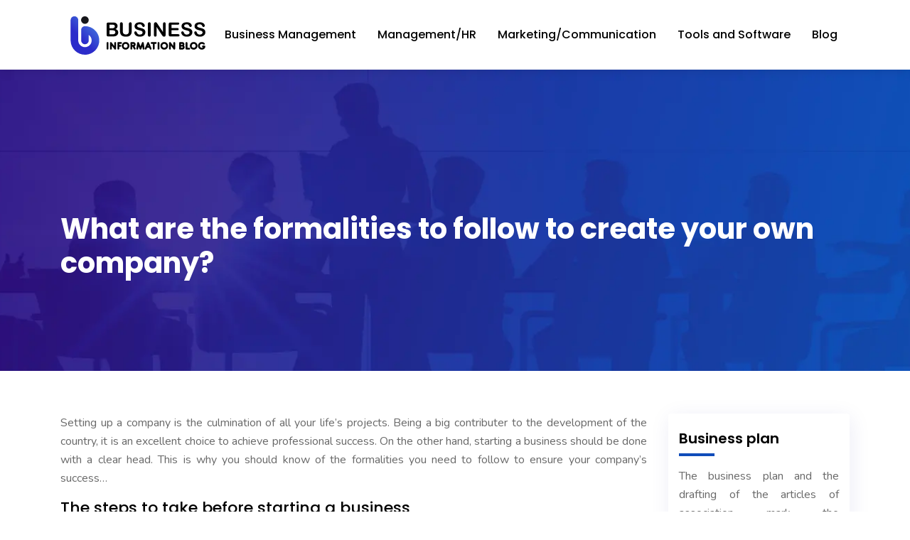

--- FILE ---
content_type: text/html; charset=UTF-8
request_url: https://www.business-information-blog.com/what-are-the-formalities-to-follow-to-create-your-own-company/
body_size: 7780
content:
<!DOCTYPE html>
<html>
<head lang="en-US">
<meta charset="UTF-8">
<meta name="viewport" content="width=device-width">
<link rel="shortcut icon" href="https://www.business-information-blog.com/wp-content/uploads/2021/10/business-information-favicon.svg" /><link val="softek-software" ver="v 3.18.5" />
<meta name='robots' content='max-image-preview:large' />
	<style>img:is([sizes="auto" i], [sizes^="auto," i]) { contain-intrinsic-size: 3000px 1500px }</style>
	<link rel='dns-prefetch' href='//fonts.googleapis.com' />
<link rel='dns-prefetch' href='//stackpath.bootstrapcdn.com' />
<title></title><meta name="description" content=""><link rel='stylesheet' id='wp-block-library-css' href='https://www.business-information-blog.com/wp-includes/css/dist/block-library/style.min.css?ver=a3c30b160db8cd7a8571a5cd1de972b5' type='text/css' media='all' />
<style id='classic-theme-styles-inline-css' type='text/css'>
/*! This file is auto-generated */
.wp-block-button__link{color:#fff;background-color:#32373c;border-radius:9999px;box-shadow:none;text-decoration:none;padding:calc(.667em + 2px) calc(1.333em + 2px);font-size:1.125em}.wp-block-file__button{background:#32373c;color:#fff;text-decoration:none}
</style>
<style id='global-styles-inline-css' type='text/css'>
:root{--wp--preset--aspect-ratio--square: 1;--wp--preset--aspect-ratio--4-3: 4/3;--wp--preset--aspect-ratio--3-4: 3/4;--wp--preset--aspect-ratio--3-2: 3/2;--wp--preset--aspect-ratio--2-3: 2/3;--wp--preset--aspect-ratio--16-9: 16/9;--wp--preset--aspect-ratio--9-16: 9/16;--wp--preset--color--black: #000000;--wp--preset--color--cyan-bluish-gray: #abb8c3;--wp--preset--color--white: #ffffff;--wp--preset--color--pale-pink: #f78da7;--wp--preset--color--vivid-red: #cf2e2e;--wp--preset--color--luminous-vivid-orange: #ff6900;--wp--preset--color--luminous-vivid-amber: #fcb900;--wp--preset--color--light-green-cyan: #7bdcb5;--wp--preset--color--vivid-green-cyan: #00d084;--wp--preset--color--pale-cyan-blue: #8ed1fc;--wp--preset--color--vivid-cyan-blue: #0693e3;--wp--preset--color--vivid-purple: #9b51e0;--wp--preset--gradient--vivid-cyan-blue-to-vivid-purple: linear-gradient(135deg,rgba(6,147,227,1) 0%,rgb(155,81,224) 100%);--wp--preset--gradient--light-green-cyan-to-vivid-green-cyan: linear-gradient(135deg,rgb(122,220,180) 0%,rgb(0,208,130) 100%);--wp--preset--gradient--luminous-vivid-amber-to-luminous-vivid-orange: linear-gradient(135deg,rgba(252,185,0,1) 0%,rgba(255,105,0,1) 100%);--wp--preset--gradient--luminous-vivid-orange-to-vivid-red: linear-gradient(135deg,rgba(255,105,0,1) 0%,rgb(207,46,46) 100%);--wp--preset--gradient--very-light-gray-to-cyan-bluish-gray: linear-gradient(135deg,rgb(238,238,238) 0%,rgb(169,184,195) 100%);--wp--preset--gradient--cool-to-warm-spectrum: linear-gradient(135deg,rgb(74,234,220) 0%,rgb(151,120,209) 20%,rgb(207,42,186) 40%,rgb(238,44,130) 60%,rgb(251,105,98) 80%,rgb(254,248,76) 100%);--wp--preset--gradient--blush-light-purple: linear-gradient(135deg,rgb(255,206,236) 0%,rgb(152,150,240) 100%);--wp--preset--gradient--blush-bordeaux: linear-gradient(135deg,rgb(254,205,165) 0%,rgb(254,45,45) 50%,rgb(107,0,62) 100%);--wp--preset--gradient--luminous-dusk: linear-gradient(135deg,rgb(255,203,112) 0%,rgb(199,81,192) 50%,rgb(65,88,208) 100%);--wp--preset--gradient--pale-ocean: linear-gradient(135deg,rgb(255,245,203) 0%,rgb(182,227,212) 50%,rgb(51,167,181) 100%);--wp--preset--gradient--electric-grass: linear-gradient(135deg,rgb(202,248,128) 0%,rgb(113,206,126) 100%);--wp--preset--gradient--midnight: linear-gradient(135deg,rgb(2,3,129) 0%,rgb(40,116,252) 100%);--wp--preset--font-size--small: 13px;--wp--preset--font-size--medium: 20px;--wp--preset--font-size--large: 36px;--wp--preset--font-size--x-large: 42px;--wp--preset--spacing--20: 0.44rem;--wp--preset--spacing--30: 0.67rem;--wp--preset--spacing--40: 1rem;--wp--preset--spacing--50: 1.5rem;--wp--preset--spacing--60: 2.25rem;--wp--preset--spacing--70: 3.38rem;--wp--preset--spacing--80: 5.06rem;--wp--preset--shadow--natural: 6px 6px 9px rgba(0, 0, 0, 0.2);--wp--preset--shadow--deep: 12px 12px 50px rgba(0, 0, 0, 0.4);--wp--preset--shadow--sharp: 6px 6px 0px rgba(0, 0, 0, 0.2);--wp--preset--shadow--outlined: 6px 6px 0px -3px rgba(255, 255, 255, 1), 6px 6px rgba(0, 0, 0, 1);--wp--preset--shadow--crisp: 6px 6px 0px rgba(0, 0, 0, 1);}:where(.is-layout-flex){gap: 0.5em;}:where(.is-layout-grid){gap: 0.5em;}body .is-layout-flex{display: flex;}.is-layout-flex{flex-wrap: wrap;align-items: center;}.is-layout-flex > :is(*, div){margin: 0;}body .is-layout-grid{display: grid;}.is-layout-grid > :is(*, div){margin: 0;}:where(.wp-block-columns.is-layout-flex){gap: 2em;}:where(.wp-block-columns.is-layout-grid){gap: 2em;}:where(.wp-block-post-template.is-layout-flex){gap: 1.25em;}:where(.wp-block-post-template.is-layout-grid){gap: 1.25em;}.has-black-color{color: var(--wp--preset--color--black) !important;}.has-cyan-bluish-gray-color{color: var(--wp--preset--color--cyan-bluish-gray) !important;}.has-white-color{color: var(--wp--preset--color--white) !important;}.has-pale-pink-color{color: var(--wp--preset--color--pale-pink) !important;}.has-vivid-red-color{color: var(--wp--preset--color--vivid-red) !important;}.has-luminous-vivid-orange-color{color: var(--wp--preset--color--luminous-vivid-orange) !important;}.has-luminous-vivid-amber-color{color: var(--wp--preset--color--luminous-vivid-amber) !important;}.has-light-green-cyan-color{color: var(--wp--preset--color--light-green-cyan) !important;}.has-vivid-green-cyan-color{color: var(--wp--preset--color--vivid-green-cyan) !important;}.has-pale-cyan-blue-color{color: var(--wp--preset--color--pale-cyan-blue) !important;}.has-vivid-cyan-blue-color{color: var(--wp--preset--color--vivid-cyan-blue) !important;}.has-vivid-purple-color{color: var(--wp--preset--color--vivid-purple) !important;}.has-black-background-color{background-color: var(--wp--preset--color--black) !important;}.has-cyan-bluish-gray-background-color{background-color: var(--wp--preset--color--cyan-bluish-gray) !important;}.has-white-background-color{background-color: var(--wp--preset--color--white) !important;}.has-pale-pink-background-color{background-color: var(--wp--preset--color--pale-pink) !important;}.has-vivid-red-background-color{background-color: var(--wp--preset--color--vivid-red) !important;}.has-luminous-vivid-orange-background-color{background-color: var(--wp--preset--color--luminous-vivid-orange) !important;}.has-luminous-vivid-amber-background-color{background-color: var(--wp--preset--color--luminous-vivid-amber) !important;}.has-light-green-cyan-background-color{background-color: var(--wp--preset--color--light-green-cyan) !important;}.has-vivid-green-cyan-background-color{background-color: var(--wp--preset--color--vivid-green-cyan) !important;}.has-pale-cyan-blue-background-color{background-color: var(--wp--preset--color--pale-cyan-blue) !important;}.has-vivid-cyan-blue-background-color{background-color: var(--wp--preset--color--vivid-cyan-blue) !important;}.has-vivid-purple-background-color{background-color: var(--wp--preset--color--vivid-purple) !important;}.has-black-border-color{border-color: var(--wp--preset--color--black) !important;}.has-cyan-bluish-gray-border-color{border-color: var(--wp--preset--color--cyan-bluish-gray) !important;}.has-white-border-color{border-color: var(--wp--preset--color--white) !important;}.has-pale-pink-border-color{border-color: var(--wp--preset--color--pale-pink) !important;}.has-vivid-red-border-color{border-color: var(--wp--preset--color--vivid-red) !important;}.has-luminous-vivid-orange-border-color{border-color: var(--wp--preset--color--luminous-vivid-orange) !important;}.has-luminous-vivid-amber-border-color{border-color: var(--wp--preset--color--luminous-vivid-amber) !important;}.has-light-green-cyan-border-color{border-color: var(--wp--preset--color--light-green-cyan) !important;}.has-vivid-green-cyan-border-color{border-color: var(--wp--preset--color--vivid-green-cyan) !important;}.has-pale-cyan-blue-border-color{border-color: var(--wp--preset--color--pale-cyan-blue) !important;}.has-vivid-cyan-blue-border-color{border-color: var(--wp--preset--color--vivid-cyan-blue) !important;}.has-vivid-purple-border-color{border-color: var(--wp--preset--color--vivid-purple) !important;}.has-vivid-cyan-blue-to-vivid-purple-gradient-background{background: var(--wp--preset--gradient--vivid-cyan-blue-to-vivid-purple) !important;}.has-light-green-cyan-to-vivid-green-cyan-gradient-background{background: var(--wp--preset--gradient--light-green-cyan-to-vivid-green-cyan) !important;}.has-luminous-vivid-amber-to-luminous-vivid-orange-gradient-background{background: var(--wp--preset--gradient--luminous-vivid-amber-to-luminous-vivid-orange) !important;}.has-luminous-vivid-orange-to-vivid-red-gradient-background{background: var(--wp--preset--gradient--luminous-vivid-orange-to-vivid-red) !important;}.has-very-light-gray-to-cyan-bluish-gray-gradient-background{background: var(--wp--preset--gradient--very-light-gray-to-cyan-bluish-gray) !important;}.has-cool-to-warm-spectrum-gradient-background{background: var(--wp--preset--gradient--cool-to-warm-spectrum) !important;}.has-blush-light-purple-gradient-background{background: var(--wp--preset--gradient--blush-light-purple) !important;}.has-blush-bordeaux-gradient-background{background: var(--wp--preset--gradient--blush-bordeaux) !important;}.has-luminous-dusk-gradient-background{background: var(--wp--preset--gradient--luminous-dusk) !important;}.has-pale-ocean-gradient-background{background: var(--wp--preset--gradient--pale-ocean) !important;}.has-electric-grass-gradient-background{background: var(--wp--preset--gradient--electric-grass) !important;}.has-midnight-gradient-background{background: var(--wp--preset--gradient--midnight) !important;}.has-small-font-size{font-size: var(--wp--preset--font-size--small) !important;}.has-medium-font-size{font-size: var(--wp--preset--font-size--medium) !important;}.has-large-font-size{font-size: var(--wp--preset--font-size--large) !important;}.has-x-large-font-size{font-size: var(--wp--preset--font-size--x-large) !important;}
:where(.wp-block-post-template.is-layout-flex){gap: 1.25em;}:where(.wp-block-post-template.is-layout-grid){gap: 1.25em;}
:where(.wp-block-columns.is-layout-flex){gap: 2em;}:where(.wp-block-columns.is-layout-grid){gap: 2em;}
:root :where(.wp-block-pullquote){font-size: 1.5em;line-height: 1.6;}
</style>
<link rel='stylesheet' id='sow-google-font-poppins-css' href='https://fonts.googleapis.com/css?family=Poppins%3A600&#038;ver=a3c30b160db8cd7a8571a5cd1de972b5' type='text/css' media='all' />
<link rel='stylesheet' id='sow-headline-default-30ebeefdd176-css' href='https://www.business-information-blog.com/wp-content/uploads/siteorigin-widgets/sow-headline-default-30ebeefdd176.css?ver=a3c30b160db8cd7a8571a5cd1de972b5' type='text/css' media='all' />
<link rel='stylesheet' id='sow-headline-default-76484ab2925d-css' href='https://www.business-information-blog.com/wp-content/uploads/siteorigin-widgets/sow-headline-default-76484ab2925d.css?ver=a3c30b160db8cd7a8571a5cd1de972b5' type='text/css' media='all' />
<link rel='stylesheet' id='sow-headline-default-11ab4472761b-css' href='https://www.business-information-blog.com/wp-content/uploads/siteorigin-widgets/sow-headline-default-11ab4472761b.css?ver=a3c30b160db8cd7a8571a5cd1de972b5' type='text/css' media='all' />
<link rel='stylesheet' id='sow-headline-default-1b475d91694f-css' href='https://www.business-information-blog.com/wp-content/uploads/siteorigin-widgets/sow-headline-default-1b475d91694f.css?ver=a3c30b160db8cd7a8571a5cd1de972b5' type='text/css' media='all' />
<link rel='stylesheet' id='default-css' href='https://www.business-information-blog.com/wp-content/themes/factory-templates-3/style.css?ver=a3c30b160db8cd7a8571a5cd1de972b5' type='text/css' media='all' />
<link rel='stylesheet' id='bootstrap4-css' href='https://www.business-information-blog.com/wp-content/themes/factory-templates-3/css/bootstrap4/bootstrap.min.css?ver=a3c30b160db8cd7a8571a5cd1de972b5' type='text/css' media='all' />
<link rel='stylesheet' id='font-awesome-css' href='https://stackpath.bootstrapcdn.com/font-awesome/4.7.0/css/font-awesome.min.css?ver=a3c30b160db8cd7a8571a5cd1de972b5' type='text/css' media='all' />
<link rel='stylesheet' id='global-css' href='https://www.business-information-blog.com/wp-content/themes/factory-templates-3/css/global.css?ver=a3c30b160db8cd7a8571a5cd1de972b5' type='text/css' media='all' />
<link rel='stylesheet' id='style-css' href='https://www.business-information-blog.com/wp-content/themes/factory-templates-3/css/template.css?ver=a3c30b160db8cd7a8571a5cd1de972b5' type='text/css' media='all' />
<link rel='stylesheet' id='animate-css-css' href='https://www.business-information-blog.com/wp-content/themes/factory-templates-3/includes/admin/css/animate.min.css?ver=a3c30b160db8cd7a8571a5cd1de972b5' type='text/css' media='all' />
<script type="text/javascript" src="https://www.business-information-blog.com/wp-includes/js/tinymce/tinymce.min.js?ver=a3c30b160db8cd7a8571a5cd1de972b5" id="wp-tinymce-root-js"></script>
<script type="text/javascript" src="https://www.business-information-blog.com/wp-includes/js/tinymce/plugins/compat3x/plugin.min.js?ver=a3c30b160db8cd7a8571a5cd1de972b5" id="wp-tinymce-js"></script>
<script type="text/javascript" src="https://www.business-information-blog.com/wp-content/themes/factory-templates-3/js/jquery.min.js?ver=a3c30b160db8cd7a8571a5cd1de972b5" id="jquery-js"></script>
<link rel="https://api.w.org/" href="https://www.business-information-blog.com/wp-json/" /><link rel="alternate" title="JSON" type="application/json" href="https://www.business-information-blog.com/wp-json/wp/v2/posts/177" /><link rel="EditURI" type="application/rsd+xml" title="RSD" href="https://www.business-information-blog.com/xmlrpc.php?rsd" />
<link rel="canonical" href="https://www.business-information-blog.com/what-are-the-formalities-to-follow-to-create-your-own-company/" />
<link rel='shortlink' href='https://www.business-information-blog.com/?p=177' />
<link rel="alternate" title="oEmbed (JSON)" type="application/json+oembed" href="https://www.business-information-blog.com/wp-json/oembed/1.0/embed?url=https%3A%2F%2Fwww.business-information-blog.com%2Fwhat-are-the-formalities-to-follow-to-create-your-own-company%2F" />
<link rel="alternate" title="oEmbed (XML)" type="text/xml+oembed" href="https://www.business-information-blog.com/wp-json/oembed/1.0/embed?url=https%3A%2F%2Fwww.business-information-blog.com%2Fwhat-are-the-formalities-to-follow-to-create-your-own-company%2F&#038;format=xml" />
<meta name="google-site-verification" content="ZU6kvZY4Y7C_9sAcijq9FnW50INyXAfnvOkFUdEKjPg" />
<style type="text/css">
  
.default_color_background,.menu-bars{background-color : #1367fe }
.default_color_text,a,h1 span,h2 span,h3 span,h4 span,h5 span,h6 span{color :#1367fe }
.navigation li a,.navigation li.disabled,.navigation li.active a,.owl-dots .owl-dot.active span,.owl-dots .owl-dot:hover span{background-color: #1367fe;}
.block-spc{border-color:#1367fe}
.default_color_border{border-color : #1367fe }
.fa-bars,.overlay-nav .close{color: #1367fe;}
nav li a:after{background-color: #1367fe;}
a{color : #1367fe }
a:hover{color : #ff7133 }
.archive h2 a{color :#151515}
.main-menu,.bottom-menu{background-color:#ffffff;}
@media (max-width: 1199px){.main-menu{background-color:#ffffff;}}
.sub-menu,.sliding-menu{background-color:#ffffff;}
.main-menu{padding : 0px 0px 0px 0px }
.main-menu.scrolling-down{padding : 0px 0px 0px 0px!important; }
.main-menu.scrolling-down{-webkit-box-shadow: 0 2px 13px 0 rgba(0, 0, 0, .1);-moz-box-shadow: 0 2px 13px 0 rgba(0, 0, 0, .1);box-shadow: 0 2px 13px 0 rgba(0, 0, 0, .1);}   
nav li a{font-size:16px;}
nav li a{line-height:26px;}
nav li a{color:#000000!important;}
nav li:hover > a,.current-menu-item > a{color:#104cba!important;}
.sub-menu a,.sliding-menu a{color:#000000!important;}
.archive h1{color:#ffffff!important;}
.archive h1,.single h1{text-align:left!important;}
.single h1{color:#ffffff!important;}
#logo{padding:20px 10px 20px 10px;}
.logo-main{height:48px!important;width: auto;}
.archive .readmore{background-color:#1367fe;}
.archive .readmore{color:#ffffff;}
.archive .readmore:hover{background-color:#ff7133;}
.archive .readmore:hover{color:#ffffff;}
.archive .readmore{padding:5px 15px 5px 15px;}
.scrolling-down .logo-main{display: none;}
.scrolling-down .logo-sticky{display:inline-block;}
.home .post-content p a{color:#1367fe}
.home .post-content p a:hover{color:#ff7133}
.subheader{padding:200px 0px 120px}
.fixed-top{position:absolute;}  
footer{padding:150px 0px 0px}
.home footer a{color:#ff7133}
.single h2{font-size:22px!important}    
.single h3{font-size:18px!important}    
.single h4{font-size:15px!important}    
.single h5{font-size:15px!important}    
.single h6{font-size:15px!important}    
@media(max-width: 1024px){.main-menu.scrolling-down{position: fixed !important;}}
.logo-main {    height: 58px!important; width: auto;}
.widget_sidebar {margin-bottom:40px;}
:root {
    --color-primary: #104cba;
    --color-primary-dark: #0c357e;
}
blockquote, .block-spc {
    background: #463d5a;
    padding: 20px;
color: #fff;
}
.single table th {
    background: var(--color-primary-dark);
    color: #fff;
}
.key-takeaways{
    background: #f2f3f4;
    padding: 30px 30px 10px;
    border-radius: 10px;
    width: 100%;
    margin: 40px 0;
    color: #626262;
}
.key-takeaways p{
    font-size: 21px;
     color: var(--color-primary-dark);
    font-weight: 600;
position:relative;
}

.key-takeaways p:first-child {
font-size: 1em;
font-weight: 600;
color: var(--color-primary-dark);
text-transform: uppercase;
letter-spacing: 1px;
margin: 0 0 15px 0;
display: inline-block;
border-bottom: 2px solid var(--color-primary-dark);
padding-bottom: 5px;
}

.key-takeaways ul li{padding-bottom:10px;}
.dt-published{
font-size: 13px;
    border-bottom: 1px solid #f1f1f1;
    padding-bottom: 10px;
    padding-top: 10px;
    border-top: 1px solid #f1f1f1;
    font-style: italic;
    font-weight: 500;
    position: relative;
    padding-left: 34px;
}
.dt-published:after {
    content: '\f1f6';
    font-size: 23px;
    font-family: bootstrap-icons;
    position: absolute;
    top: 8px;
    left: 0px;
    font-style: normal;
    color: var(--color-primary-dark);
}


blockquote{
font-size: 16px;
    line-height: 1.5rem;
    position: relative;
    font-weight: 500;
    border: 2px solid var(--color-primary);
    border-radius: 20px;
    padding: 30px 30px 10px;
    margin-top: 35px;
    color: rgba(17, 17, 17, 0.8);
    background: none;
    margin-bottom: 35px;
}
blockquote:before{
content: 'i';
    width: 44px;
    height: 44px;
    background-color: var(--color-primary);
    border-radius: 50px 50px 20px 50px;
    border: 4px solid #fff;
    position: absolute;
    margin: -45px 0 0 -50px;
    font-family: bootstrap-icons;
    font-size: 25px;
    color: #fff;
    padding: 6px 7px;
    text-align: center;
}
cite{    font-size: 13px;}


.actionable-list h3{margin-bottom: 20px}


.case-study-block, .actionable-list{
    border: 2px solid var(--color-primary);
    border-radius: 7px;
    padding: 30px 30px 10px;
    margin-bottom: 30px;
    margin-top: 30px;
    position: relative;
    z-index: 1;
}
.single .post-data ul li, .single .post-data ol li{    padding-bottom: 10px;}
.summary-block p, .summary-block h2 {  font-weight: 500;}
.single ul li::marker , .single ol li::marker{   color: var(--color-primary);}


.block-spc {
border-color: transparent;
    background: transparent;
    border: none;
    color: var(--color-text);
    font-style: italic;
    margin-top: 0;
    margin-bottom: 10px;
}

.faq-block .question{
    font-weight: 500;
    color: var(--color-primary-dark);
    font-size: 17px;
    line-height: 28px;
margin-top:10px;
margin-bottom: 0;
}
.faq-block .answer{    background: #f2f3f4;
    padding: 20px;
    border-radius: 3px;
    margin-top: 20px;}
 .faq-block h2{margin-bottom: 15px}

 .instant-answer p:first-child{
    font-weight: 600;
    color: var(--color-primary-dark);
    font-size: 17px;
    line-height: 28px;
    margin-top: 10px;
    margin-bottom: 0;
}
.instant-answer .answer {
    background: transparent;
    padding: 10px;
    border-radius: 3px;
}
.instant-answer{border: 2px solid var(--color-primary);
    padding: 20px 20px 10px;
    border-radius: 7px;
    margin-bottom: 20px;}
    .nav-post-cat{padding-top:30px;}
.case-study-block-title{color: #060815;
    line-height: 1.5;
    font-weight: 600;
    font-size: 18px;}
.faq-block h2 {  margin-top: 30px;}
.question strong{    font-weight: 500;}
.widget_sidebar .sow-headline:after {  background: #104cba;}</style>
</head>
<body class="wp-singular post-template-default single single-post postid-177 single-format-standard wp-theme-factory-templates-3 catid-1 " style="">	
<div class="normal-menu menu-to-right main-menu fixed-top">	
<div class="container">

<nav class="navbar navbar-expand-xl pl-0 pr-0">

<a id="logo" href="https://www.business-information-blog.com">
<img class="logo-main" src="https://www.business-information-blog.com/wp-content/uploads/2021/10/business-information-logo-2.svg" alt="logo">
<img class="logo-sticky" src="https://www.business-information-blog.com/wp-content/uploads/2021/10/business-information-logo-2.svg" alt="logo"></a>
	


<button class="navbar-toggler" type="button" data-toggle="collapse" data-target="#navbarsExample06" aria-controls="navbarsExample06" aria-expanded="false" aria-label="Toggle navigation">
<span class="navbar-toggler-icon">
<div class="menu_btn">	
<div class="menu-bars"></div>
<div class="menu-bars"></div>
<div class="menu-bars"></div>
</div>
</span>
</button> 
<div class="collapse navbar-collapse" id="navbarsExample06">
<ul id="main-menu" class="navbar-nav ml-auto"><li id="menu-item-204" class="menu-item menu-item-type-taxonomy menu-item-object-category current-post-ancestor current-menu-parent current-post-parent"><a href="https://www.business-information-blog.com/business-management/">Business Management</a></li>
<li id="menu-item-205" class="menu-item menu-item-type-taxonomy menu-item-object-category"><a href="https://www.business-information-blog.com/management-hr/">Management/HR</a></li>
<li id="menu-item-206" class="menu-item menu-item-type-taxonomy menu-item-object-category"><a href="https://www.business-information-blog.com/marketing-communication/">Marketing/Communication</a></li>
<li id="menu-item-207" class="menu-item menu-item-type-taxonomy menu-item-object-category"><a href="https://www.business-information-blog.com/tools-and-software/">Tools and Software</a></li>
<li id="menu-item-203" class="menu-item menu-item-type-taxonomy menu-item-object-category"><a href="https://www.business-information-blog.com/blog/">Blog</a></li>
</ul></div>
</nav>
</div>
</div>
<div class="main">
	<div class="subheader" style="background-position:center;background-image:url(https://www.business-information-blog.com/wp-content/uploads/2021/10/How-to-optimise-your-omnichannel-strategy-1.webp);">
<div id="mask" style=""></div>	<div class="container"><h1 class="title">What are the formalities to follow to create your own company?</h1></div>
</div>
<div class="container">
<div class="row">
<div class="post-data col-md-9 col-lg-9 col-xs-12">
<div class="blog-post-content">
<p>Setting up a company is the culmination of all your life&#8217;s projects. Being a big contributer to the development of the country, it is an excellent choice to achieve professional success. On the other hand, starting a business should be done with a clear head. This is why you should know of the formalities you need to follow to ensure your company’s success&#8230;</p>
<h2>The steps to take before starting a business</h2>
<p>To get your business off to a good start, it is important to analyse the projects to be carried out very well. It is therefore necessary to take up the challenge of <a href="https://www.intelligent-business.info/" target="_blank">finding a project idea</a>. Then, you will have to think about the funding of your activities. Hence, it is important to draw up a business plan so that it is easier fro you to define your projects’ profitability aswell as the size of the teams to be set up. Whether it be internal or external financing, each collaboration must be significant in order to guarantee your professional success. The drafting of a financial forecast will be of topical importance. In-depth analysis of your business plans will ensure your success.</p>
<h2>Defining a corporate form and drafting the articles of association</h2>
<p>The <a href="https://www.article-business.com/the-beginner-s-guide-to-entrepreneurship/" target="_blank">registration of a company</a> begins with the choice of its legal form. You must therefore choose between a sole proprietorship or a partnership. In the first case, a sngle person forms the company. In the second, the creation of the company gives rise to a legal person, independent of the founder. Once you have made your choice, it is important to draft the articles of association. This will make it possible to determine the powers, the corporate purpose, the amount of the share capital, the registered office, the contributions, etc. i.e. the structuring of the company’s details. Furthermore, the articles of association are similar to a company contract. It is therefore advisable to call on a professional to draw up the company&#8217;s articles of association.</p>
<h2>The legal steps to follow</h2>
<p>After the articles of association have been drafted, building up the share capital is the next step to be followed. The value of all contributions must be determined. Subsequently, it is important to draw up a list of acts performed on behalf of the company. For instance, in France, to validate the legal formalities, it is essential to fill in the Cerfa form. This is a very important document for the registration of the company. This step will be followed by the publication of a legal announcement. The filing of the documentation with the Centre for Business Formalities will complete the company creation process.</p>






<div class="row nav-post-cat"><div class="col-6"><a href="https://www.business-information-blog.com/a-business-owner-s-checklist-for-a-smooth-office-relocation/"><i class="fa fa-arrow-left" aria-hidden="true"></i>A business owner&#8217;s checklist for a smooth office relocation</a></div><div class="col-6"><a href="https://www.business-information-blog.com/how-to-centralise-product-information/"><i class="fa fa-arrow-left" aria-hidden="true"></i>How to centralise product information?</a></div></div>
	
</div>


</div>
<div class="col-md-3 col-xs-12 col-lg-3">
<div class="sidebar">
<div class="widget-area">
<div class="widget_sidebar"><div
			
			class="so-widget-sow-headline so-widget-sow-headline-default-1abe32d47e3f"
			
		><div class="sow-headline-container ">
							<p class="sow-headline">
						Business plan						</p>
												<p class="sow-sub-headline">
						The business plan and the drafting of the articles of association mark the concretisation of a project, whatever the sector of activity. A market study is essential to establish a convincing business model.						</p>
						</div>
</div></div><div class="widget_sidebar"><div
			
			class="so-widget-sow-headline so-widget-sow-headline-default-1abe32d47e3f"
			
		><div class="sow-headline-container ">
							<p class="sow-headline">
						Business advice						</p>
												<p class="sow-sub-headline">
						The support of a business coach remains indispensable in the establishment of its marketing strategies. Executive coaching also offers support in decision-making.						</p>
						</div>
</div></div><div class="widget_sidebar"><div
			
			class="so-widget-sow-headline so-widget-sow-headline-default-1abe32d47e3f"
			
		><div class="sow-headline-container ">
							<p class="sow-headline">
						Business tools						</p>
												<p class="sow-sub-headline">
						PIM software, ERP, creation of websites, professional accounts on social networks, business tools allow to reinforce the visibility and credibility of a company.						</p>
						</div>
</div></div>



<style>
	.nav-post-cat .col-6 i{
		display: inline-block;
		position: absolute;
	}
	.nav-post-cat .col-6 a{
		position: relative;
	}
	.nav-post-cat .col-6:nth-child(1) a{
		padding-left: 18px;
		float: left;
	}
	.nav-post-cat .col-6:nth-child(1) i{
		left: 0;
	}
	.nav-post-cat .col-6:nth-child(2) a{
		padding-right: 18px;
		float: right;
	}
	.nav-post-cat .col-6:nth-child(2) i{
		transform: rotate(180deg);
		right: 0;
	}
	.nav-post-cat .col-6:nth-child(2){
		text-align: right;
	}
</style>




</div>
</div>
</div>
<script type="text/javascript">
$(document).ready(function() {
$( ".blog-post-content img" ).on( "click", function() {
var url_img = $(this).attr('src');
$('.img-fullscreen').html("<div><img src='"+url_img+"'></div>");
$('.img-fullscreen').fadeIn();
});
$('.img-fullscreen').on( "click", function() {
$(this).empty();
$('.img-fullscreen').hide();
});
});
</script>
</div>
  


</div>
</div>


<footer  style="background-image:url(https://www.business-information-blog.com/wp-content/uploads/2021/09/Footer.png);">
<div class="container widgets">
<div class="row">
<div class="col-md-3 col-xs-12">
<div class="widget_footer">
<figure class="wp-block-image size-full"><img decoding="async" src="https://www.business-information-blog.com/wp-content/uploads/2021/10/business-information-logo-footer-1.svg" alt="" class="wp-image-156"/></figure>
</div><div class="widget_footer"><div
			
			class="so-widget-sow-headline so-widget-sow-headline-default-e8e72f4a5c7b"
			
		><div class="sow-headline-container ">
							<p class="sow-sub-headline">
						Whether it's construction, eco-friendly fashion, cosmetics, CBD, the automotive industry or online sales, business is booming every year.						</p>
						</div>
</div></div></div>
<div class="col-md-3 col-xs-12">
<div class="widget_footer"><div
			
			class="so-widget-sow-headline so-widget-sow-headline-default-2b61055338f3"
			
		><div class="sow-headline-container ">
							<p class="sow-headline">
						E-commerce ideas						</p>
						</div>
</div></div><div class="widget_footer"><ul class="menu-deux">
<li>Creation of microservices</li>
<li>Sale of physical products</li>
<li>Coaching and remote services</li>
</ul></div></div>
<div class="col-md-3 col-xs-12">
<div class="widget_footer"><div
			
			class="so-widget-sow-headline so-widget-sow-headline-default-2b61055338f3"
			
		><div class="sow-headline-container ">
							<p class="sow-headline">
						Business Trends						</p>
						</div>
</div></div><div class="widget_footer"><ul class="menu-deux">
<li>New technologies</li>
<li>Sale of products and services</li>
<li>Training and advice</li>
</ul></div></div>
<div class="col-md-3 col-xs-12">
<div class="widget_footer"><div
			
			class="so-widget-sow-headline so-widget-sow-headline-default-35f19de3d3e4"
			
		><div class="sow-headline-container ">
							<p class="sow-headline">
						Registration						</p>
												<p class="sow-sub-headline">
						The formalities for registering a company, depending on its registered office, can now be done online or at the commercial court registry.						</p>
						</div>
</div></div></div>
</div>
</div>
<div class='copyright'>
<div class='container'>
<div class='row'><div class='col-12'>
All the information on business development!	
</div>
</div>
</div>
</footer>

<script type="speculationrules">
{"prefetch":[{"source":"document","where":{"and":[{"href_matches":"\/*"},{"not":{"href_matches":["\/wp-*.php","\/wp-admin\/*","\/wp-content\/uploads\/*","\/wp-content\/*","\/wp-content\/plugins\/*","\/wp-content\/themes\/factory-templates-3\/*","\/*\\?(.+)"]}},{"not":{"selector_matches":"a[rel~=\"nofollow\"]"}},{"not":{"selector_matches":".no-prefetch, .no-prefetch a"}}]},"eagerness":"conservative"}]}
</script>
<p class="text-center" style="margin-bottom: 0px"><a href="/plan-du-site/">Plan du site</a></p>	<script>
	jQuery(document).ready(function($){
		'use strict';
		if ( 'function' === typeof WOW ) {
			new WOW().init();
		}
	});
	</script>
	<link rel='stylesheet' id='sow-headline-default-1abe32d47e3f-css' href='https://www.business-information-blog.com/wp-content/uploads/siteorigin-widgets/sow-headline-default-1abe32d47e3f.css?ver=a3c30b160db8cd7a8571a5cd1de972b5' type='text/css' media='all' />
<link rel='stylesheet' id='sow-headline-default-e8e72f4a5c7b-css' href='https://www.business-information-blog.com/wp-content/uploads/siteorigin-widgets/sow-headline-default-e8e72f4a5c7b.css?ver=a3c30b160db8cd7a8571a5cd1de972b5' type='text/css' media='all' />
<link rel='stylesheet' id='sow-headline-default-2b61055338f3-css' href='https://www.business-information-blog.com/wp-content/uploads/siteorigin-widgets/sow-headline-default-2b61055338f3.css?ver=a3c30b160db8cd7a8571a5cd1de972b5' type='text/css' media='all' />
<link rel='stylesheet' id='sow-headline-default-35f19de3d3e4-css' href='https://www.business-information-blog.com/wp-content/uploads/siteorigin-widgets/sow-headline-default-35f19de3d3e4.css?ver=a3c30b160db8cd7a8571a5cd1de972b5' type='text/css' media='all' />
<script type="text/javascript" src="https://www.business-information-blog.com/wp-content/themes/factory-templates-3/js/bootstrap.min.js" id="bootstrap4-js"></script>
<script type="text/javascript" src="https://www.business-information-blog.com/wp-content/themes/factory-templates-3/includes/admin/js/wow.min.js" id="wow-js"></script>
<script type="text/javascript" src="https://www.business-information-blog.com/wp-content/themes/factory-templates-3/js/rellax.min.js" id="rellax-js"></script>
<script type="text/javascript" src="https://www.business-information-blog.com/wp-content/themes/factory-templates-3/js/default_script.js" id="default_script-js"></script>



<script type="text/javascript">
jQuery('.remove-margin-bottom').parent(".so-panel").css("margin-bottom","0px");

let calcScrollValue = () => {
  let scrollProgress = document.getElementById("progress");
  let progressValue = document.getElementById("back_to_top");
  let pos = document.documentElement.scrollTop;
  let calcHeight = document.documentElement.scrollHeight - document.documentElement.clientHeight;
  let scrollValue = Math.round((pos * 100) / calcHeight);
  if (pos > 500) {
    progressValue.style.display = "grid";
  } else {
    progressValue.style.display = "none";
  }
  scrollProgress.addEventListener("click", () => {
    document.documentElement.scrollTop = 0;
  });
  scrollProgress.style.background = `conic-gradient( ${scrollValue}%, #fff ${scrollValue}%)`;
};
window.onscroll = calcScrollValue;
window.onload = calcScrollValue;



</script>
<script type="text/javascript">
var mousePointer = document.getElementById('nexxt-shape');
document.addEventListener('mousemove', function(e){
  var x = e.pageX / window.innerHeight;
      x = x * 2;

 var y = e.pageY / window.innerWidth;
      y = y * 2;
  mousePointer.style.webkitTransform = 'translateX(' + x + '%) translateY(' + y + '%)';
  mousePointer.style.transform = 'translateX(' + x + '%) translateY(' + y + '%)';

})

var mousePointer2 = document.getElementById('nexxt-shape2');
document.addEventListener('mousemove', function(e){
  var x = e.pageX / window.innerHeight;
      x = x * 2;

 var y = e.pageY / window.innerWidth;
      y = y * 2;
  mousePointer2.style.webkitTransform = 'translateX(' + x + '%) translateY(' + y + '%)';
  mousePointer2.style.transform = 'translateX(' + x + '%) translateY(' + y + '%)';

})</script>


<div class="img-fullscreen"></div>

 

</body>
</html>   

--- FILE ---
content_type: text/css
request_url: https://www.business-information-blog.com/wp-content/uploads/siteorigin-widgets/sow-headline-default-30ebeefdd176.css?ver=a3c30b160db8cd7a8571a5cd1de972b5
body_size: 205
content:
.so-widget-sow-headline-default-30ebeefdd176 .sow-headline-container p.sow-headline {
  font-family: Poppins;
  font-weight: 600;
  
  text-align: left;
  color: #000000;
  line-height: 30px;
  font-size: 20px;
  
  
}
@media (max-width: 780px) {
  .so-widget-sow-headline-default-30ebeefdd176 .sow-headline-container p.sow-headline {
    text-align: center;
  }
}
.so-widget-sow-headline-default-30ebeefdd176 .sow-headline-container p.sow-headline a {
  color: #000000;
}
.so-widget-sow-headline-default-30ebeefdd176 .sow-headline-container p.sow-sub-headline {
  
  text-align: justify;
  color: #696969;
  line-height: 26px;
  font-size: 16px;
  
  
}
@media (max-width: 780px) {
  .so-widget-sow-headline-default-30ebeefdd176 .sow-headline-container p.sow-sub-headline {
    text-align: center;
  }
}
.so-widget-sow-headline-default-30ebeefdd176 .sow-headline-container p.sow-sub-headline a {
  color: #696969;
}
.so-widget-sow-headline-default-30ebeefdd176 .sow-headline-container .decoration {
  line-height: 0em;
  text-align: center;
  margin-top: 20px;
  margin-bottom: 20px;
}
@media (max-width: 780px) {
  .so-widget-sow-headline-default-30ebeefdd176 .sow-headline-container .decoration {
    text-align: center;
  }
}
.so-widget-sow-headline-default-30ebeefdd176 .sow-headline-container .decoration .decoration-inside {
  height: 1px;
  display: inline-block;
  border-top: 1px none #eeeeee;
  width: 100%;
  max-width: 80%;
}
.so-widget-sow-headline-default-30ebeefdd176 .sow-headline-container *:first-child {
  margin-top: 0 !important;
}
.so-widget-sow-headline-default-30ebeefdd176 .sow-headline-container *:last-child {
  margin-bottom: 0 !important;
}

--- FILE ---
content_type: text/css
request_url: https://www.business-information-blog.com/wp-content/uploads/siteorigin-widgets/sow-headline-default-76484ab2925d.css?ver=a3c30b160db8cd7a8571a5cd1de972b5
body_size: 179
content:
.so-widget-sow-headline-default-76484ab2925d .sow-headline-container p.sow-headline {
  
  text-align: center;
  color: #ffffff;
  line-height: 1.4em;
  
  
  
}
@media (max-width: 780px) {
  .so-widget-sow-headline-default-76484ab2925d .sow-headline-container p.sow-headline {
    text-align: center;
  }
}
.so-widget-sow-headline-default-76484ab2925d .sow-headline-container p.sow-headline a {
  color: #ffffff;
}
.so-widget-sow-headline-default-76484ab2925d .sow-headline-container p.sow-sub-headline {
  
  text-align: justify;
  color: #ffffff;
  line-height: 26px;
  font-size: 16px;
  
  
}
@media (max-width: 780px) {
  .so-widget-sow-headline-default-76484ab2925d .sow-headline-container p.sow-sub-headline {
    text-align: center;
  }
}
.so-widget-sow-headline-default-76484ab2925d .sow-headline-container p.sow-sub-headline a {
  color: #ffffff;
}
.so-widget-sow-headline-default-76484ab2925d .sow-headline-container .decoration {
  line-height: 0em;
  text-align: center;
  margin-top: 20px;
  margin-bottom: 20px;
}
@media (max-width: 780px) {
  .so-widget-sow-headline-default-76484ab2925d .sow-headline-container .decoration {
    text-align: center;
  }
}
.so-widget-sow-headline-default-76484ab2925d .sow-headline-container .decoration .decoration-inside {
  height: 1px;
  display: inline-block;
  border-top: 1px none #eeeeee;
  width: 100%;
  max-width: 80%;
}
.so-widget-sow-headline-default-76484ab2925d .sow-headline-container *:first-child {
  margin-top: 0 !important;
}
.so-widget-sow-headline-default-76484ab2925d .sow-headline-container *:last-child {
  margin-bottom: 0 !important;
}

--- FILE ---
content_type: text/css
request_url: https://www.business-information-blog.com/wp-content/uploads/siteorigin-widgets/sow-headline-default-11ab4472761b.css?ver=a3c30b160db8cd7a8571a5cd1de972b5
body_size: 188
content:
.so-widget-sow-headline-default-11ab4472761b .sow-headline-container p.sow-headline {
  font-family: Poppins;
  font-weight: 600;
  
  text-align: left;
  color: #ffffff;
  line-height: 30px;
  font-size: 20px;
  
  
}
@media (max-width: 780px) {
  .so-widget-sow-headline-default-11ab4472761b .sow-headline-container p.sow-headline {
    text-align: center;
  }
}
.so-widget-sow-headline-default-11ab4472761b .sow-headline-container p.sow-headline a {
  color: #ffffff;
}
.so-widget-sow-headline-default-11ab4472761b .sow-headline-container p.sow-sub-headline {
  
  text-align: left;
  
  line-height: 1.4em;
  
  
  
}
@media (max-width: 780px) {
  .so-widget-sow-headline-default-11ab4472761b .sow-headline-container p.sow-sub-headline {
    text-align: center;
  }
}
.so-widget-sow-headline-default-11ab4472761b .sow-headline-container .decoration {
  line-height: 0em;
  text-align: center;
  margin-top: 20px;
  margin-bottom: 20px;
}
@media (max-width: 780px) {
  .so-widget-sow-headline-default-11ab4472761b .sow-headline-container .decoration {
    text-align: center;
  }
}
.so-widget-sow-headline-default-11ab4472761b .sow-headline-container .decoration .decoration-inside {
  height: 1px;
  display: inline-block;
  border-top: 1px none #eeeeee;
  width: 100%;
  max-width: 80%;
}
.so-widget-sow-headline-default-11ab4472761b .sow-headline-container *:first-child {
  margin-top: 0 !important;
}
.so-widget-sow-headline-default-11ab4472761b .sow-headline-container *:last-child {
  margin-bottom: 0 !important;
}

--- FILE ---
content_type: text/css
request_url: https://www.business-information-blog.com/wp-content/uploads/siteorigin-widgets/sow-headline-default-1b475d91694f.css?ver=a3c30b160db8cd7a8571a5cd1de972b5
body_size: 197
content:
.so-widget-sow-headline-default-1b475d91694f .sow-headline-container p.sow-headline {
  font-family: Poppins;
  font-weight: 600;
  
  text-align: left;
  color: #ffffff;
  line-height: 30px;
  font-size: 20px;
  
  
}
@media (max-width: 780px) {
  .so-widget-sow-headline-default-1b475d91694f .sow-headline-container p.sow-headline {
    text-align: center;
  }
}
.so-widget-sow-headline-default-1b475d91694f .sow-headline-container p.sow-headline a {
  color: #ffffff;
}
.so-widget-sow-headline-default-1b475d91694f .sow-headline-container p.sow-sub-headline {
  
  text-align: justify;
  color: #ffffff;
  line-height: 26px;
  font-size: 16px;
  
  
}
@media (max-width: 780px) {
  .so-widget-sow-headline-default-1b475d91694f .sow-headline-container p.sow-sub-headline {
    text-align: center;
  }
}
.so-widget-sow-headline-default-1b475d91694f .sow-headline-container p.sow-sub-headline a {
  color: #ffffff;
}
.so-widget-sow-headline-default-1b475d91694f .sow-headline-container .decoration {
  line-height: 0em;
  text-align: center;
  margin-top: 20px;
  margin-bottom: 20px;
}
@media (max-width: 780px) {
  .so-widget-sow-headline-default-1b475d91694f .sow-headline-container .decoration {
    text-align: center;
  }
}
.so-widget-sow-headline-default-1b475d91694f .sow-headline-container .decoration .decoration-inside {
  height: 1px;
  display: inline-block;
  border-top: 1px none #eeeeee;
  width: 100%;
  max-width: 80%;
}
.so-widget-sow-headline-default-1b475d91694f .sow-headline-container *:first-child {
  margin-top: 0 !important;
}
.so-widget-sow-headline-default-1b475d91694f .sow-headline-container *:last-child {
  margin-bottom: 0 !important;
}

--- FILE ---
content_type: text/css
request_url: https://www.business-information-blog.com/wp-content/themes/factory-templates-3/style.css?ver=a3c30b160db8cd7a8571a5cd1de972b5
body_size: 33
content:
/*
Theme Name: Factory Templates 3
Theme URI: Factory Templates .
Description: Théme personnalisé par MediaLab Factory.
Version: 3.18.5
Author: MediaLab Factory
Author URI: 
Details URI: 
*/
/* Ne rien écrire ici */


--- FILE ---
content_type: text/css
request_url: https://www.business-information-blog.com/wp-content/themes/factory-templates-3/css/template.css?ver=a3c30b160db8cd7a8571a5cd1de972b5
body_size: 679
content:
@import url(https://fonts.googleapis.com/css2?family=Poppins:wght@500;600;700&display=swap);@import url(https://fonts.googleapis.com/css2?family=Nunito&display=swap);body{font-family:Nunito,sans-serif;font-weight:400;color:#696969;font-size:16px;line-height:26px}h1,h2,h3{font-family:Poppins,sans-serif;font-weight:700}.titre-sur-deux p{font-family:Poppins,sans-serif;font-weight:600}nav li a{font-family:Poppins,sans-serif;font-weight:500;white-space:normal!important}.navbar{padding:0!important}#main-menu{margin-left:auto!important;margin-right:auto!important}.main-menu ul li{padding:30px 15px 30px 15px}.main-menu ul li .sub-menu{margin-top:30px;min-width:230px}.menu-item-has-children:after{top:25px;color:#1367fe}.sub-menu>li>a{color:#00235a!important}footer .copyright{border-top:1px solid #515dbb!important;color:#fff;text-align:center;position:relative;margin-top:70px;padding:35px 0}footer img{margin-top:-15px}footer .menu-deux li{color:#fff;font-size:16px;line-height:26px;font-weight:400!important;font-family:Nunito,sans-serif!important;padding:5px 0}footer .menu-deux li:before{content:"\f105";font-family:FontAwesome;font-size:17px;padding-right:10px}footer .menu-deux li:hover{color:#ff7133}footer .menu,footer .menu-deux{list-style:none;margin-left:-40px;padding-top:10px}.widget_sidebar{padding:20px 15px;border-radius:4px;box-shadow:2px 5px 30px 0 rgb(23 22 139 / 8%)}.widget_sidebar .sow-headline{position:relative;margin:25px 0}.widget_sidebar .sow-headline:after{content:"";display:block;position:absolute;bottom:-10px;width:50px;height:4px;background:#ff5e15}@media (max-width:1600px){.home h1{line-height:70px!important;font-size:60px!important}.home h2{line-height:45px!important;font-size:35px!important}}@media (max-width:1024px){.banner{background-position:-30% -15%!important}.main-menu ul li{padding:20px 15px 10px 15px}.main-menu ul li .sub-menu{margin-top:10px;min-width:100%;background-color:rgb(248 247 243);box-shadow:0 2px 13px 0 rgb(0 0 0 / 2%);position:relative}.subheader{padding:120px 0 120px}.home h1{line-height:55px!important;font-size:45px!important}.home h2{line-height:45px!important;font-size:35px!important}}@media (max-width:960px){footer .menu,footer .menu-deux{margin-left:0!important}.block-flex{display:flex;flex-direction:column}.block-flex>div{width:100%!important}}@media (max-width:375px){.home h1{line-height:45px!important;font-size:35px!important}.home h2{line-height:40px!important;font-size:30px!important}footer{padding:100px 0 0;background-repeat:no-repeat;background-size:cover}}

--- FILE ---
content_type: text/css
request_url: https://www.business-information-blog.com/wp-content/uploads/siteorigin-widgets/sow-headline-default-1abe32d47e3f.css?ver=a3c30b160db8cd7a8571a5cd1de972b5
body_size: 207
content:
.so-widget-sow-headline-default-1abe32d47e3f .sow-headline-container p.sow-headline {
  font-family: Poppins;
  font-weight: 600;
  
  text-align: left;
  color: #000000;
  line-height: 30px;
  font-size: 20px;
  
  
}
@media (max-width: 780px) {
  .so-widget-sow-headline-default-1abe32d47e3f .sow-headline-container p.sow-headline {
    text-align: left;
  }
}
.so-widget-sow-headline-default-1abe32d47e3f .sow-headline-container p.sow-headline a {
  color: #000000;
}
.so-widget-sow-headline-default-1abe32d47e3f .sow-headline-container p.sow-sub-headline {
  
  text-align: justify;
  color: #696969;
  line-height: 26px;
  font-size: 16px;
  
  
}
@media (max-width: 780px) {
  .so-widget-sow-headline-default-1abe32d47e3f .sow-headline-container p.sow-sub-headline {
    text-align: justify;
  }
}
.so-widget-sow-headline-default-1abe32d47e3f .sow-headline-container p.sow-sub-headline a {
  color: #696969;
}
.so-widget-sow-headline-default-1abe32d47e3f .sow-headline-container .decoration {
  line-height: 0em;
  text-align: center;
  margin-top: 20px;
  margin-bottom: 20px;
}
@media (max-width: 780px) {
  .so-widget-sow-headline-default-1abe32d47e3f .sow-headline-container .decoration {
    text-align: center;
  }
}
.so-widget-sow-headline-default-1abe32d47e3f .sow-headline-container .decoration .decoration-inside {
  height: 1px;
  display: inline-block;
  border-top: 1px none #eeeeee;
  width: 100%;
  max-width: 80%;
}
.so-widget-sow-headline-default-1abe32d47e3f .sow-headline-container *:first-child {
  margin-top: 0 !important;
}
.so-widget-sow-headline-default-1abe32d47e3f .sow-headline-container *:last-child {
  margin-bottom: 0 !important;
}

--- FILE ---
content_type: text/css
request_url: https://www.business-information-blog.com/wp-content/uploads/siteorigin-widgets/sow-headline-default-e8e72f4a5c7b.css?ver=a3c30b160db8cd7a8571a5cd1de972b5
body_size: 181
content:
.so-widget-sow-headline-default-e8e72f4a5c7b .sow-headline-container p.sow-headline {
  
  text-align: center;
  color: #ffffff;
  line-height: 1.4em;
  
  
  
}
@media (max-width: 780px) {
  .so-widget-sow-headline-default-e8e72f4a5c7b .sow-headline-container p.sow-headline {
    text-align: center;
  }
}
.so-widget-sow-headline-default-e8e72f4a5c7b .sow-headline-container p.sow-headline a {
  color: #ffffff;
}
.so-widget-sow-headline-default-e8e72f4a5c7b .sow-headline-container p.sow-sub-headline {
  
  text-align: justify;
  color: #ffffff;
  line-height: 26px;
  font-size: 16px;
  
  
}
@media (max-width: 780px) {
  .so-widget-sow-headline-default-e8e72f4a5c7b .sow-headline-container p.sow-sub-headline {
    text-align: justify;
  }
}
.so-widget-sow-headline-default-e8e72f4a5c7b .sow-headline-container p.sow-sub-headline a {
  color: #ffffff;
}
.so-widget-sow-headline-default-e8e72f4a5c7b .sow-headline-container .decoration {
  line-height: 0em;
  text-align: center;
  margin-top: 20px;
  margin-bottom: 20px;
}
@media (max-width: 780px) {
  .so-widget-sow-headline-default-e8e72f4a5c7b .sow-headline-container .decoration {
    text-align: center;
  }
}
.so-widget-sow-headline-default-e8e72f4a5c7b .sow-headline-container .decoration .decoration-inside {
  height: 1px;
  display: inline-block;
  border-top: 1px none #eeeeee;
  width: 100%;
  max-width: 80%;
}
.so-widget-sow-headline-default-e8e72f4a5c7b .sow-headline-container *:first-child {
  margin-top: 0 !important;
}
.so-widget-sow-headline-default-e8e72f4a5c7b .sow-headline-container *:last-child {
  margin-bottom: 0 !important;
}

--- FILE ---
content_type: text/css
request_url: https://www.business-information-blog.com/wp-content/uploads/siteorigin-widgets/sow-headline-default-35f19de3d3e4.css?ver=a3c30b160db8cd7a8571a5cd1de972b5
body_size: 199
content:
.so-widget-sow-headline-default-35f19de3d3e4 .sow-headline-container p.sow-headline {
  font-family: Poppins;
  font-weight: 600;
  
  text-align: left;
  color: #ffffff;
  line-height: 30px;
  font-size: 20px;
  
  
}
@media (max-width: 780px) {
  .so-widget-sow-headline-default-35f19de3d3e4 .sow-headline-container p.sow-headline {
    text-align: left;
  }
}
.so-widget-sow-headline-default-35f19de3d3e4 .sow-headline-container p.sow-headline a {
  color: #ffffff;
}
.so-widget-sow-headline-default-35f19de3d3e4 .sow-headline-container p.sow-sub-headline {
  
  text-align: justify;
  color: #ffffff;
  line-height: 26px;
  font-size: 16px;
  
  
}
@media (max-width: 780px) {
  .so-widget-sow-headline-default-35f19de3d3e4 .sow-headline-container p.sow-sub-headline {
    text-align: justify;
  }
}
.so-widget-sow-headline-default-35f19de3d3e4 .sow-headline-container p.sow-sub-headline a {
  color: #ffffff;
}
.so-widget-sow-headline-default-35f19de3d3e4 .sow-headline-container .decoration {
  line-height: 0em;
  text-align: center;
  margin-top: 20px;
  margin-bottom: 20px;
}
@media (max-width: 780px) {
  .so-widget-sow-headline-default-35f19de3d3e4 .sow-headline-container .decoration {
    text-align: center;
  }
}
.so-widget-sow-headline-default-35f19de3d3e4 .sow-headline-container .decoration .decoration-inside {
  height: 1px;
  display: inline-block;
  border-top: 1px none #eeeeee;
  width: 100%;
  max-width: 80%;
}
.so-widget-sow-headline-default-35f19de3d3e4 .sow-headline-container *:first-child {
  margin-top: 0 !important;
}
.so-widget-sow-headline-default-35f19de3d3e4 .sow-headline-container *:last-child {
  margin-bottom: 0 !important;
}

--- FILE ---
content_type: image/svg+xml
request_url: https://www.business-information-blog.com/wp-content/uploads/2021/10/business-information-logo-2.svg
body_size: 9791
content:
<?xml version="1.0" encoding="utf-8"?>
<!-- Generator: Adobe Illustrator 16.0.0, SVG Export Plug-In . SVG Version: 6.00 Build 0)  -->
<!DOCTYPE svg PUBLIC "-//W3C//DTD SVG 1.1//EN" "http://www.w3.org/Graphics/SVG/1.1/DTD/svg11.dtd">
<svg version="1.1" id="Calque_1" xmlns="http://www.w3.org/2000/svg" xmlns:xlink="http://www.w3.org/1999/xlink" x="0px" y="0px"
	 width="161.167px" height="48px" viewBox="0 0 161.167 48" enable-background="new 0 0 161.167 48" xml:space="preserve">
<path fill="#16171B" d="M24.558,6.815c0,2.436-1.974,4.41-4.411,4.41c-2.164,0-3.964-1.557-4.337-3.614
	c-0.049-0.259-0.073-0.525-0.073-0.796c0-0.025,0-0.05,0.001-0.074c0.038-2.403,1.998-4.337,4.409-4.337
	C22.584,2.404,24.558,4.378,24.558,6.815z"/>
<linearGradient id="SVGID_1_" gradientUnits="userSpaceOnUse" x1="40.6172" y1="45.5156" x2="14.3341" y2="20.1088" gradientTransform="matrix(1 0 0 -1 -0.02 47.0947)">
	<stop  offset="0" style="stop-color:#509DE8"/>
	<stop  offset="1" style="stop-color:#2C2CCA"/>
</linearGradient>
<path fill="url(#SVGID_1_)" d="M36.835,30.561c0,9.178-7.438,16.614-16.614,16.614c-8.881,0-16.132-6.967-16.591-15.731
	c-0.017-0.291-0.023-0.588-0.023-0.883V6.815c0-0.025,0-0.05,0.001-0.074c0.038-2.403,1.999-4.337,4.41-4.337
	s4.372,1.935,4.409,4.337c0.001,0.023,0.001,0.048,0.001,0.074v24.626h0.051c0.437,3.891,3.737,6.91,7.742,6.91
	c4.304,0,7.792-3.488,7.792-7.791c0-2.666-1.339-5.021-3.382-6.425v6.425c0,2.436-1.974,4.409-4.411,4.409s-4.411-1.975-4.411-4.409
	V18.356c0-0.803,0.214-1.557,0.592-2.205c0.762-1.32,2.186-2.206,3.818-2.206C29.397,13.945,36.835,21.384,36.835,30.561z"/>
<g>
	<path fill="#333333" d="M51.884-267.701c1.15-1.962,2.712-3.493,4.687-4.596c1.975-1.102,4.136-1.653,6.485-1.653
		c2.688,0,5.08,0.66,7.176,1.98c2.095,1.321,3.613,3.19,4.56,5.613h-4.978c-0.654-1.332-1.563-2.325-2.726-2.979
		c-1.163-0.654-2.507-0.981-4.033-0.981c-1.671,0-3.161,0.375-4.469,1.126s-2.331,1.829-3.07,3.234
		c-0.738,1.404-1.107,3.04-1.107,4.904c0,1.865,0.369,3.501,1.107,4.905c0.739,1.405,1.763,2.488,3.07,3.251
		c1.308,0.764,2.798,1.145,4.469,1.145c1.526,0,2.87-0.326,4.033-0.98c1.162-0.654,2.07-1.647,2.726-2.979h4.978
		c-0.944,2.423-2.465,4.287-4.56,5.596c-2.096,1.308-4.487,1.961-7.176,1.961c-2.374,0-4.541-0.55-6.503-1.652
		c-1.962-1.103-3.519-2.635-4.669-4.597c-1.15-1.961-1.726-4.178-1.726-6.648C50.158-263.521,50.733-265.739,51.884-267.701z"/>
	<path fill="#333333" d="M83.184-249.335c-1.525-0.859-2.726-2.07-3.598-3.633c-0.871-1.563-1.309-3.372-1.309-5.432
		c0-2.034,0.449-3.839,1.346-5.413s2.119-2.785,3.669-3.633c1.55-0.848,3.282-1.271,5.194-1.271c1.914,0,3.646,0.424,5.195,1.271
		c1.551,0.848,2.773,2.06,3.67,3.633s1.346,3.379,1.346,5.413c0,2.035-0.461,3.839-1.381,5.413
		c-0.922,1.575-2.176,2.792-3.762,3.651c-1.586,0.86-3.337,1.29-5.25,1.29C86.417-248.045,84.709-248.475,83.184-249.335z
		 M91.305-252.405c0.932-0.509,1.688-1.271,2.271-2.289s0.872-2.253,0.872-3.706c0-1.453-0.279-2.682-0.836-3.688
		c-0.559-1.005-1.297-1.762-2.217-2.271c-0.92-0.509-1.914-0.764-2.979-0.764c-1.066,0-2.053,0.255-2.961,0.764
		c-0.908,0.509-1.63,1.266-2.162,2.271c-0.531,1.006-0.799,2.234-0.799,3.688c0,2.156,0.551,3.821,1.652,4.996
		c1.103,1.175,2.488,1.762,4.16,1.762C89.371-251.642,90.371-251.896,91.305-252.405z"/>
	<path fill="#333333" d="M131.268-267.737c1.248,0.654,2.229,1.623,2.943,2.907s1.071,2.834,1.071,4.65v11.808h-4.104v-11.189
		c0-1.793-0.449-3.167-1.346-4.124s-2.119-1.436-3.669-1.436c-1.552,0-2.779,0.479-3.688,1.436
		c-0.908,0.957-1.361,2.331-1.361,4.124v11.189h-4.105v-11.189c0-1.793-0.449-3.167-1.345-4.124s-2.119-1.436-3.669-1.436
		c-1.551,0-2.78,0.479-3.688,1.436c-0.908,0.957-1.363,2.331-1.363,4.124v11.189h-4.142v-20.019h4.142v2.289
		c0.679-0.823,1.539-1.465,2.58-1.925c1.041-0.46,2.156-0.691,3.343-0.691c1.599,0,3.028,0.34,4.286,1.018
		c1.261,0.678,2.229,1.659,2.908,2.943c0.604-1.211,1.549-2.174,2.834-2.889c1.282-0.714,2.664-1.072,4.142-1.072
		C128.609-268.718,130.02-268.391,131.268-267.737z"/>
	<path fill="#333333" d="M147.563-267.773c1.211-0.629,2.58-0.945,4.104-0.945c1.744,0,3.337,0.431,4.778,1.29
		c1.439,0.86,2.572,2.064,3.396,3.615c0.823,1.55,1.235,3.33,1.235,5.341c0,2.011-0.412,3.809-1.235,5.395
		c-0.823,1.587-1.956,2.822-3.396,3.706c-1.441,0.885-3.034,1.326-4.778,1.326c-1.524,0-2.883-0.309-4.069-0.927
		c-1.187-0.617-2.154-1.386-2.906-2.307v12.425h-4.142v-29.537h4.142v2.943C145.395-266.368,146.352-267.143,147.563-267.773z
		 M156.009-262.051c-0.569-1.005-1.319-1.768-2.253-2.289c-0.932-0.521-1.932-0.781-2.997-0.781c-1.041,0-2.028,0.268-2.961,0.8
		c-0.933,0.533-1.685,1.309-2.253,2.325c-0.568,1.018-0.854,2.216-0.854,3.597c0,1.381,0.285,2.586,0.854,3.615
		c0.568,1.029,1.32,1.811,2.253,2.343c0.933,0.533,1.92,0.8,2.961,0.8c1.065,0,2.065-0.272,2.997-0.817
		c0.934-0.545,1.684-1.338,2.253-2.38c0.569-1.041,0.854-2.253,0.854-3.633C156.861-259.853,156.578-261.045,156.009-262.051z"/>
	<path fill="#333333" d="M165.055-263.813c0.836-1.55,1.975-2.755,3.416-3.615c1.44-0.859,3.033-1.29,4.777-1.29
		c1.574,0,2.947,0.309,4.123,0.927c1.175,0.618,2.113,1.387,2.816,2.307v-2.907h4.178v20.019h-4.178v-2.979
		c-0.703,0.944-1.66,1.731-2.871,2.361c-1.211,0.629-2.592,0.944-4.142,0.944c-1.721,0-3.295-0.441-4.724-1.326
		c-1.43-0.884-2.563-2.119-3.396-3.706c-0.836-1.586-1.254-3.384-1.254-5.395C163.801-260.484,164.221-262.263,165.055-263.813z
		 M179.334-261.997c-0.57-1.018-1.314-1.792-2.234-2.325c-0.92-0.532-1.914-0.8-2.979-0.8c-1.066,0-2.061,0.261-2.979,0.781
		c-0.922,0.521-1.666,1.284-2.234,2.289c-0.569,1.006-0.854,2.198-0.854,3.579c0,1.38,0.283,2.592,0.854,3.633
		c0.568,1.042,1.32,1.835,2.253,2.38s1.919,0.817,2.961,0.817c1.065,0,2.06-0.267,2.979-0.8c0.92-0.532,1.664-1.313,2.233-2.343
		c0.567-1.029,0.854-2.234,0.854-3.615C180.189-259.782,179.902-260.979,179.334-261.997z"/>
	<path fill="#333333" d="M204.146-267.737c1.248,0.654,2.224,1.623,2.926,2.907c0.701,1.284,1.054,2.834,1.054,4.65v11.808h-4.104
		v-11.189c0-1.793-0.448-3.167-1.344-4.124c-0.896-0.957-2.121-1.436-3.671-1.436s-2.778,0.479-3.688,1.436
		c-0.908,0.957-1.361,2.331-1.361,4.124v11.189h-4.143v-20.019h4.143v2.289c0.678-0.823,1.544-1.465,2.598-1.925
		c1.055-0.46,2.174-0.691,3.36-0.691C201.488-268.718,202.9-268.391,204.146-267.737z"/>
	<path fill="#333333" d="M231.414-268.391l-12.28,29.429h-4.286l4.068-9.736l-7.884-19.692h4.614l5.631,15.26l5.85-15.26
		L231.414-268.391L231.414-268.391z"/>
</g>
<g>
	<path d="M52.333,25.88h-4.957c-0.715,0-1.226-0.16-1.532-0.481s-0.46-0.831-0.46-1.533V11.674c0-0.715,0.157-1.23,0.47-1.544
		c0.314-0.313,0.82-0.47,1.52-0.47h5.256c0.774,0,1.445,0.048,2.012,0.144c0.568,0.096,1.078,0.28,1.527,0.554
		c0.383,0.228,0.722,0.517,1.018,0.869c0.296,0.352,0.52,0.737,0.676,1.162c0.155,0.425,0.231,0.872,0.231,1.345
		c0,1.623-0.812,2.81-2.433,3.561c2.13,0.679,3.196,2,3.196,3.961c0,0.907-0.231,1.725-0.696,2.451
		c-0.465,0.725-1.091,1.263-1.882,1.609c-0.494,0.205-1.062,0.353-1.703,0.438C53.938,25.836,53.189,25.88,52.333,25.88z
		 M48.671,12.126v4.193h3.009c0.818,0,1.451-0.079,1.897-0.232c0.446-0.155,0.788-0.45,1.024-0.885
		c0.185-0.31,0.276-0.657,0.276-1.041c0-0.818-0.292-1.363-0.873-1.631c-0.584-0.27-1.473-0.404-2.667-0.404H48.671z M52.09,18.677
		h-3.418v4.735h3.529c2.221,0,3.33-0.801,3.33-2.401c0-0.818-0.287-1.412-0.863-1.781C54.094,18.861,53.234,18.677,52.09,18.677z"/>
	<path d="M60.863,19.175v-7.801c0-0.663,0.15-1.16,0.449-1.493c0.298-0.331,0.691-0.498,1.179-0.498
		c0.509,0,0.914,0.166,1.211,0.498c0.298,0.333,0.448,0.83,0.448,1.493v7.977c0,0.908,0.102,1.667,0.306,2.275
		c0.203,0.608,0.562,1.081,1.078,1.416c0.516,0.336,1.239,0.504,2.169,0.504c1.284,0,2.191-0.341,2.721-1.024
		c0.531-0.683,0.797-1.717,0.797-3.103v-8.043c0-0.67,0.148-1.17,0.442-1.498c0.296-0.328,0.69-0.492,1.184-0.492
		c0.494,0,0.895,0.164,1.201,0.492c0.305,0.328,0.458,0.828,0.458,1.498v7.801c0,1.269-0.124,2.327-0.37,3.174
		c-0.248,0.849-0.714,1.594-1.4,2.234c-0.591,0.545-1.275,0.946-2.057,1.194c-0.782,0.25-1.698,0.378-2.744,0.378
		c-1.247,0-2.319-0.135-3.22-0.404c-0.899-0.27-1.633-0.685-2.201-1.25c-0.568-0.565-0.985-1.286-1.25-2.169
		C60.997,21.452,60.863,20.399,60.863,19.175z"/>
	<path d="M90.382,21.011c0,0.98-0.252,1.862-0.758,2.644s-1.244,1.393-2.217,1.835c-0.975,0.442-2.129,0.665-3.463,0.665
		c-1.602,0-2.922-0.304-3.962-0.906c-0.737-0.438-1.337-1.019-1.798-1.744c-0.461-0.727-0.692-1.433-0.692-2.118
		c0-0.398,0.139-0.739,0.415-1.024c0.277-0.284,0.629-0.426,1.059-0.426c0.345,0,0.639,0.11,0.881,0.331
		c0.238,0.221,0.443,0.55,0.612,0.985c0.206,0.516,0.431,0.948,0.669,1.293c0.24,0.348,0.578,0.633,1.014,0.857
		c0.436,0.226,1.008,0.337,1.715,0.337c0.971,0,1.766-0.227,2.371-0.68c0.609-0.454,0.912-1.019,0.912-1.699
		c0-0.538-0.162-0.976-0.49-1.311c-0.33-0.336-0.754-0.592-1.273-0.768c-0.521-0.178-1.219-0.366-2.086-0.565
		c-1.166-0.272-2.141-0.592-2.928-0.957c-0.785-0.365-1.406-0.864-1.869-1.493c-0.463-0.631-0.691-1.415-0.691-2.352
		c0-0.893,0.242-1.686,0.73-2.379c0.486-0.693,1.191-1.226,2.115-1.598c0.921-0.373,2.005-0.559,3.252-0.559
		c0.994,0,1.857,0.124,2.582,0.371c0.729,0.247,1.33,0.575,1.809,0.984c0.479,0.408,0.83,0.839,1.053,1.289
		c0.219,0.45,0.33,0.889,0.33,1.316c0,0.391-0.137,0.744-0.412,1.057c-0.279,0.314-0.623,0.47-1.037,0.47
		c-0.373,0-0.662-0.094-0.857-0.282c-0.195-0.187-0.406-0.497-0.635-0.923c-0.295-0.613-0.646-1.091-1.061-1.434
		c-0.414-0.343-1.078-0.515-1.99-0.515c-0.849,0-1.532,0.187-2.055,0.56c-0.518,0.372-0.777,0.82-0.777,1.344
		c0,0.325,0.088,0.604,0.263,0.842c0.177,0.235,0.422,0.438,0.731,0.608c0.311,0.169,0.623,0.303,0.941,0.399
		c0.317,0.097,0.842,0.237,1.57,0.421c0.914,0.213,1.744,0.449,2.482,0.708c0.744,0.257,1.373,0.57,1.895,0.94
		c0.518,0.37,0.926,0.835,1.215,1.399C90.237,19.502,90.382,20.192,90.382,21.011z"/>
	<path d="M93.302,24.152V11.374c0-0.663,0.152-1.16,0.453-1.493c0.305-0.331,0.695-0.498,1.176-0.498
		c0.492,0,0.895,0.165,1.199,0.493s0.461,0.827,0.461,1.498v12.778c0,0.671-0.156,1.173-0.461,1.505s-0.707,0.499-1.199,0.499
		c-0.475,0-0.861-0.168-1.168-0.505C93.456,25.317,93.302,24.818,93.302,24.152z"/>
	<path d="M104.544,11.353l6.318,9.559v-9.647c0-0.626,0.135-1.098,0.402-1.411c0.27-0.313,0.633-0.47,1.09-0.47
		c0.471,0,0.846,0.157,1.117,0.47c0.273,0.313,0.408,0.784,0.408,1.411v12.756c0,1.424-0.59,2.137-1.77,2.137
		c-0.295,0-0.561-0.043-0.795-0.128c-0.238-0.084-0.459-0.219-0.666-0.403c-0.205-0.184-0.396-0.4-0.574-0.646
		c-0.178-0.249-0.354-0.502-0.531-0.76l-6.16-9.447v9.502c0,0.621-0.145,1.089-0.434,1.408c-0.287,0.315-0.656,0.475-1.105,0.475
		c-0.463,0-0.836-0.161-1.117-0.482s-0.418-0.786-0.418-1.4V11.762c0-0.532,0.057-0.948,0.174-1.249
		c0.143-0.333,0.373-0.604,0.699-0.814c0.322-0.209,0.674-0.315,1.051-0.315c0.295,0,0.547,0.048,0.758,0.143
		c0.211,0.097,0.395,0.225,0.555,0.388c0.158,0.162,0.318,0.372,0.486,0.63C104.198,10.802,104.366,11.072,104.544,11.353z"/>
	<path d="M128.165,12.193h-7.404v3.983h6.818c0.5,0,0.875,0.112,1.121,0.338c0.248,0.225,0.369,0.522,0.369,0.891
		c0,0.369-0.121,0.669-0.363,0.901c-0.244,0.231-0.621,0.35-1.127,0.35h-6.818v4.614h7.658c0.516,0,0.904,0.118,1.166,0.359
		c0.264,0.241,0.395,0.559,0.395,0.957c0,0.383-0.131,0.694-0.395,0.934c-0.26,0.239-0.648,0.36-1.166,0.36h-8.93
		c-0.717,0-1.229-0.158-1.543-0.478c-0.314-0.315-0.471-0.829-0.471-1.536V11.675c0-0.472,0.07-0.857,0.211-1.156
		c0.139-0.298,0.357-0.516,0.658-0.653c0.297-0.137,0.68-0.205,1.145-0.205h8.674c0.521,0,0.912,0.116,1.168,0.349
		c0.254,0.233,0.381,0.537,0.381,0.914c0,0.384-0.127,0.691-0.381,0.923C129.077,12.077,128.688,12.193,128.165,12.193z"/>
	<path d="M144.913,21.011c0,0.98-0.25,1.862-0.758,2.644c-0.504,0.782-1.246,1.393-2.219,1.835s-2.127,0.665-3.461,0.665
		c-1.602,0-2.922-0.304-3.963-0.906c-0.736-0.438-1.334-1.019-1.797-1.744c-0.461-0.727-0.691-1.433-0.691-2.118
		c0-0.398,0.139-0.739,0.416-1.024c0.275-0.284,0.627-0.426,1.055-0.426c0.35,0,0.641,0.11,0.883,0.331
		c0.24,0.221,0.443,0.55,0.613,0.985c0.203,0.516,0.43,0.948,0.67,1.293c0.24,0.348,0.576,0.633,1.012,0.857
		c0.436,0.226,1.006,0.337,1.715,0.337c0.973,0,1.764-0.227,2.371-0.68c0.609-0.454,0.914-1.019,0.914-1.699
		c0-0.538-0.164-0.976-0.494-1.311c-0.326-0.335-0.75-0.592-1.27-0.768c-0.521-0.178-1.219-0.366-2.088-0.565
		c-1.166-0.272-2.141-0.592-2.928-0.957c-0.785-0.365-1.406-0.864-1.871-1.493c-0.461-0.631-0.689-1.415-0.689-2.352
		c0-0.893,0.244-1.686,0.73-2.379c0.486-0.693,1.189-1.226,2.115-1.598c0.92-0.373,2.006-0.559,3.25-0.559
		c0.998,0,1.857,0.124,2.584,0.371c0.729,0.247,1.33,0.575,1.811,0.984c0.477,0.408,0.83,0.839,1.051,1.289
		c0.219,0.45,0.332,0.889,0.332,1.316c0,0.391-0.139,0.744-0.414,1.057c-0.277,0.314-0.623,0.47-1.035,0.47
		c-0.377,0-0.664-0.094-0.857-0.282c-0.195-0.187-0.41-0.497-0.635-0.923c-0.297-0.613-0.65-1.091-1.063-1.434
		c-0.414-0.343-1.076-0.515-1.992-0.515c-0.848,0-1.531,0.187-2.051,0.56c-0.518,0.372-0.781,0.82-0.781,1.344
		c0,0.325,0.088,0.604,0.266,0.842c0.176,0.237,0.42,0.438,0.73,0.608s0.625,0.303,0.941,0.399c0.318,0.097,0.84,0.237,1.572,0.421
		c0.912,0.213,1.744,0.449,2.482,0.708c0.74,0.257,1.371,0.57,1.893,0.94c0.52,0.37,0.924,0.835,1.215,1.399
		C144.769,19.502,144.913,20.192,144.913,21.011z"/>
	<path d="M160.026,21.011c0,0.98-0.252,1.862-0.758,2.644s-1.242,1.393-2.217,1.835s-2.129,0.665-3.463,0.665
		c-1.602,0-2.92-0.304-3.961-0.906c-0.736-0.438-1.336-1.019-1.799-1.744c-0.461-0.727-0.691-1.433-0.691-2.118
		c0-0.398,0.139-0.739,0.416-1.024c0.275-0.284,0.627-0.426,1.055-0.426c0.35,0,0.641,0.11,0.881,0.331
		c0.24,0.221,0.445,0.55,0.613,0.985c0.207,0.516,0.43,0.948,0.67,1.293c0.242,0.348,0.578,0.633,1.012,0.857
		c0.438,0.226,1.008,0.337,1.715,0.337c0.973,0,1.766-0.227,2.375-0.68c0.607-0.454,0.91-1.019,0.91-1.699
		c0-0.538-0.162-0.976-0.49-1.311c-0.33-0.336-0.754-0.592-1.273-0.768c-0.518-0.178-1.215-0.366-2.086-0.565
		c-1.166-0.272-2.143-0.592-2.928-0.957c-0.783-0.365-1.408-0.864-1.869-1.493c-0.461-0.631-0.691-1.415-0.691-2.352
		c0-0.893,0.244-1.686,0.73-2.379c0.486-0.693,1.191-1.226,2.115-1.598c0.92-0.373,2.004-0.559,3.252-0.559
		c0.996,0,1.857,0.124,2.582,0.371c0.727,0.247,1.33,0.575,1.809,0.984c0.479,0.408,0.83,0.839,1.053,1.289
		c0.221,0.45,0.33,0.889,0.33,1.316c0,0.391-0.137,0.744-0.414,1.057c-0.275,0.314-0.621,0.47-1.035,0.47
		c-0.373,0-0.66-0.094-0.857-0.282c-0.193-0.187-0.406-0.497-0.635-0.923c-0.297-0.613-0.648-1.091-1.061-1.434
		c-0.414-0.343-1.078-0.515-1.99-0.515c-0.848,0-1.533,0.187-2.053,0.56c-0.52,0.372-0.781,0.82-0.781,1.344
		c0,0.325,0.09,0.604,0.266,0.842c0.176,0.235,0.42,0.438,0.73,0.608s0.627,0.303,0.941,0.399c0.316,0.097,0.842,0.237,1.572,0.421
		c0.914,0.213,1.742,0.449,2.482,0.708c0.74,0.257,1.371,0.57,1.891,0.94c0.52,0.37,0.926,0.835,1.217,1.399
		C159.882,19.502,160.026,20.192,160.026,21.011z"/>
</g>
<g>
	<path d="M47.492,40.142c0,0.146-0.027,0.283-0.082,0.41c-0.055,0.128-0.13,0.239-0.225,0.331c-0.096,0.094-0.208,0.165-0.338,0.219
		c-0.129,0.051-0.267,0.078-0.413,0.078c-0.145,0-0.282-0.027-0.409-0.078c-0.127-0.054-0.239-0.125-0.333-0.219
		c-0.096-0.092-0.172-0.203-0.226-0.331c-0.055-0.127-0.082-0.265-0.082-0.41v-6.656c0-0.145,0.027-0.281,0.082-0.405
		c0.054-0.126,0.129-0.235,0.226-0.327c0.095-0.094,0.207-0.168,0.333-0.224c0.127-0.053,0.264-0.082,0.409-0.082
		c0.146,0,0.283,0.029,0.413,0.082c0.13,0.056,0.242,0.13,0.338,0.224c0.095,0.092,0.17,0.201,0.225,0.327
		c0.055,0.124,0.082,0.261,0.082,0.405V40.142z"/>
	<path d="M51.373,36.583v3.559c0,0.146-0.026,0.283-0.081,0.41c-0.055,0.128-0.13,0.239-0.225,0.331
		c-0.096,0.094-0.208,0.165-0.338,0.219c-0.13,0.051-0.267,0.078-0.413,0.078c-0.145,0-0.282-0.027-0.409-0.078
		c-0.127-0.054-0.239-0.125-0.334-0.219c-0.096-0.092-0.171-0.203-0.225-0.331c-0.055-0.127-0.083-0.265-0.083-0.41V33.52
		c0-0.146,0.027-0.283,0.083-0.41c0.054-0.126,0.128-0.236,0.225-0.331c0.095-0.092,0.207-0.165,0.334-0.216
		c0.127-0.054,0.264-0.079,0.409-0.079h0.014c0.06,0,0.123,0.005,0.191,0.021c0.146,0.025,0.279,0.081,0.402,0.166
		c0.123,0.086,0.223,0.188,0.3,0.31l3.028,4.114v-3.608c0-0.145,0.028-0.281,0.085-0.409c0.057-0.127,0.134-0.236,0.231-0.33
		c0.098-0.095,0.212-0.166,0.341-0.219c0.13-0.051,0.268-0.08,0.414-0.08c0.146,0,0.281,0.029,0.405,0.08
		c0.125,0.053,0.234,0.124,0.328,0.219c0.092,0.094,0.167,0.203,0.221,0.33c0.054,0.128,0.082,0.265,0.082,0.409v6.656
		c0,0.237-0.068,0.446-0.205,0.621c-0.137,0.178-0.312,0.3-0.525,0.369c-0.041,0.013-0.085,0.025-0.133,0.033
		c-0.048,0.01-0.097,0.015-0.147,0.015h-0.041h-0.021c-0.146,0-0.281-0.027-0.406-0.081c-0.125-0.056-0.234-0.129-0.328-0.224
		c-0.094-0.092-0.167-0.201-0.222-0.326c-0.054-0.124-0.082-0.262-0.082-0.407v-3.048l1.773,2.407
		c0.086,0.132,0.141,0.282,0.164,0.447c0.022,0.166,0.017,0.329-0.018,0.483c-0.034,0.158-0.097,0.301-0.187,0.428
		c-0.091,0.127-0.21,0.219-0.355,0.272c-0.046,0.013-0.09,0.025-0.136,0.033c-0.045,0.01-0.093,0.015-0.144,0.015h-0.041h-0.021
		c-0.069-0.005-0.141-0.015-0.219-0.035c-0.077-0.018-0.153-0.043-0.228-0.076c-0.075-0.036-0.146-0.077-0.215-0.125
		c-0.068-0.049-0.123-0.102-0.163-0.165L51.373,36.583z"/>
	<path d="M62.089,32.447c0.146,0,0.281,0.029,0.405,0.082c0.126,0.056,0.234,0.13,0.328,0.227c0.094,0.094,0.167,0.207,0.222,0.333
		c0.054,0.127,0.081,0.265,0.081,0.41c0,0.145-0.027,0.282-0.081,0.412c-0.055,0.129-0.128,0.244-0.222,0.338
		c-0.093,0.097-0.202,0.171-0.328,0.227c-0.125,0.054-0.26,0.082-0.405,0.082h-2.074v1.233h1.214c0.146,0,0.282,0.028,0.41,0.081
		c0.127,0.058,0.239,0.131,0.334,0.228c0.096,0.094,0.17,0.205,0.226,0.334c0.054,0.126,0.082,0.263,0.082,0.408
		c0,0.145-0.027,0.28-0.082,0.402c-0.055,0.122-0.13,0.229-0.226,0.317c-0.095,0.087-0.207,0.158-0.334,0.207
		c-0.127,0.051-0.264,0.076-0.41,0.076h-1.214v2.297c0,0.146-0.027,0.283-0.082,0.407c-0.055,0.125-0.13,0.234-0.226,0.326
		c-0.095,0.095-0.208,0.168-0.337,0.224c-0.13,0.054-0.267,0.081-0.413,0.081c-0.145,0-0.281-0.027-0.409-0.081
		c-0.127-0.056-0.239-0.129-0.334-0.224c-0.095-0.092-0.171-0.201-0.225-0.326c-0.055-0.124-0.082-0.262-0.082-0.407v-6.684
		c0.004-0.109,0.024-0.224,0.062-0.344c0.036-0.122,0.095-0.231,0.177-0.328c0.083-0.097,0.19-0.178,0.325-0.242
		c0.133-0.063,0.296-0.097,0.487-0.097H62.089z"/>
	<path d="M67.41,32.387c0.404,0,0.796,0.054,1.176,0.16c0.379,0.107,0.735,0.257,1.064,0.448c0.331,0.19,0.63,0.423,0.901,0.692
		c0.27,0.27,0.502,0.569,0.695,0.9c0.193,0.328,0.344,0.682,0.45,1.061c0.106,0.377,0.16,0.771,0.16,1.179
		c0,0.615-0.117,1.19-0.351,1.727c-0.234,0.538-0.554,1.006-0.955,1.408c-0.402,0.401-0.875,0.72-1.416,0.951
		c-0.541,0.231-1.116,0.349-1.726,0.349c-0.614,0-1.19-0.117-1.73-0.349c-0.538-0.231-1.006-0.55-1.405-0.951
		c-0.397-0.402-0.711-0.87-0.941-1.408c-0.229-0.536-0.345-1.111-0.345-1.727c0-0.407,0.052-0.802,0.157-1.179
		c0.105-0.379,0.252-0.732,0.444-1.061c0.191-0.331,0.42-0.631,0.689-0.9c0.268-0.27,0.566-0.502,0.894-0.692
		c0.327-0.191,0.679-0.341,1.057-0.448C66.607,32.44,67,32.387,67.41,32.387z M67.416,34.517c-0.322,0-0.625,0.06-0.907,0.181
		c-0.282,0.12-0.527,0.284-0.736,0.493c-0.209,0.209-0.373,0.456-0.492,0.739c-0.118,0.278-0.177,0.579-0.177,0.897
		c0,0.327,0.059,0.633,0.177,0.918c0.119,0.285,0.282,0.529,0.492,0.735c0.209,0.209,0.454,0.372,0.736,0.489
		c0.282,0.119,0.584,0.178,0.907,0.178c0.323,0,0.625-0.059,0.908-0.178c0.282-0.117,0.526-0.28,0.733-0.489
		c0.208-0.206,0.371-0.45,0.491-0.735c0.121-0.285,0.182-0.591,0.182-0.918c0-0.318-0.061-0.619-0.182-0.897
		c-0.12-0.283-0.283-0.53-0.491-0.739c-0.207-0.209-0.451-0.373-0.733-0.493C68.041,34.576,67.739,34.517,67.416,34.517z"/>
	<path d="M79.073,35.17c0,0.244-0.033,0.481-0.096,0.705c-0.064,0.227-0.154,0.438-0.266,0.637
		c-0.114,0.195-0.252,0.376-0.409,0.539c-0.161,0.16-0.336,0.301-0.532,0.417l1.138,2.158c0.073,0.127,0.117,0.256,0.13,0.394
		c0.016,0.138,0.002,0.268-0.035,0.397c-0.041,0.127-0.104,0.244-0.187,0.354s-0.187,0.199-0.311,0.265
		c-0.127,0.073-0.26,0.117-0.399,0.135c-0.137,0.015-0.27,0.005-0.396-0.027c-0.127-0.034-0.247-0.092-0.357-0.173
		c-0.108-0.085-0.197-0.188-0.271-0.316l-1.494-2.788h-0.443v2.276c0,0.146-0.027,0.283-0.081,0.41
		c-0.056,0.128-0.13,0.239-0.226,0.331c-0.096,0.094-0.209,0.165-0.338,0.219c-0.13,0.051-0.268,0.078-0.412,0.078
		c-0.146,0-0.281-0.027-0.41-0.078c-0.127-0.054-0.238-0.125-0.334-0.219c-0.096-0.092-0.17-0.203-0.225-0.331
		c-0.055-0.127-0.082-0.265-0.082-0.41v-6.656c0-0.145,0.027-0.281,0.082-0.405c0.055-0.126,0.129-0.235,0.225-0.327
		c0.096-0.094,0.207-0.168,0.334-0.224c0.129-0.053,0.265-0.082,0.41-0.082h0.041h2.223c0.375,0,0.726,0.074,1.059,0.219
		c0.33,0.146,0.621,0.345,0.865,0.591c0.247,0.247,0.44,0.537,0.583,0.865C79.003,34.452,79.073,34.802,79.073,35.17z
		 M75.144,34.529v1.234h1.215c0.068,0,0.138-0.019,0.211-0.053c0.072-0.039,0.138-0.088,0.199-0.149
		c0.059-0.061,0.107-0.132,0.143-0.21c0.035-0.08,0.053-0.161,0.053-0.242c0-0.079-0.018-0.153-0.053-0.221
		c-0.035-0.071-0.084-0.133-0.143-0.187c-0.062-0.051-0.125-0.094-0.196-0.124c-0.069-0.034-0.14-0.049-0.208-0.049H75.144z"/>
	<path d="M82.409,37.407l-0.424,2.88c-0.023,0.145-0.069,0.277-0.139,0.395c-0.07,0.12-0.16,0.217-0.267,0.298
		c-0.107,0.078-0.228,0.138-0.366,0.173c-0.135,0.036-0.276,0.043-0.422,0.021c-0.145-0.023-0.276-0.069-0.391-0.141
		c-0.117-0.071-0.216-0.157-0.299-0.265c-0.081-0.106-0.139-0.229-0.177-0.363c-0.038-0.132-0.046-0.272-0.026-0.417l0.975-6.583
		c0.019-0.165,0.074-0.311,0.17-0.438c0.118-0.195,0.291-0.338,0.52-0.43c0.131-0.054,0.266-0.081,0.4-0.079
		c0.137,0.003,0.267,0.03,0.391,0.084c0.123,0.051,0.233,0.124,0.332,0.221c0.102,0.095,0.182,0.209,0.24,0.343l1.754,4.276
		l1.732-4.276c0.055-0.134,0.131-0.248,0.229-0.343c0.096-0.097,0.207-0.168,0.33-0.219s0.252-0.078,0.389-0.081
		c0.137-0.005,0.271,0.021,0.402,0.074c0.1,0.041,0.191,0.097,0.273,0.165c0.117,0.076,0.215,0.176,0.289,0.298
		c0.076,0.124,0.121,0.26,0.141,0.409l0.887,6.61c0.018,0.146,0.006,0.285-0.035,0.421c-0.039,0.134-0.102,0.254-0.188,0.357
		c-0.084,0.105-0.186,0.191-0.307,0.258c-0.121,0.068-0.254,0.109-0.398,0.124c-0.146,0.019-0.285,0.009-0.416-0.027
		c-0.133-0.035-0.25-0.095-0.359-0.173c-0.105-0.081-0.195-0.182-0.266-0.3c-0.07-0.123-0.113-0.255-0.133-0.4l-0.375-2.796
		l-1.24,3.04c-0.053,0.12-0.117,0.224-0.201,0.311c-0.086,0.09-0.18,0.161-0.285,0.217c-0.104,0.053-0.215,0.092-0.332,0.108
		c-0.119,0.019-0.238,0.016-0.361-0.007c-0.166-0.03-0.314-0.102-0.451-0.209c-0.137-0.106-0.244-0.247-0.32-0.42L82.409,37.407z"/>
	<path d="M94.925,39.195h-2.736l-0.537,1.349c-0.055,0.143-0.135,0.26-0.24,0.356c-0.104,0.095-0.221,0.166-0.352,0.211
		c-0.129,0.046-0.266,0.066-0.408,0.063c-0.143,0-0.283-0.032-0.42-0.092c-0.141-0.058-0.258-0.137-0.348-0.239
		c-0.09-0.099-0.158-0.21-0.199-0.336c-0.039-0.124-0.057-0.256-0.051-0.396c0.008-0.138,0.043-0.274,0.107-0.412l2.885-6.61
		c0.09-0.204,0.219-0.361,0.387-0.474c0.17-0.111,0.361-0.168,0.58-0.168c0.207,0,0.393,0.057,0.563,0.166
		c0.168,0.109,0.293,0.265,0.379,0.471l2.838,6.608c0.061,0.137,0.094,0.274,0.104,0.414c0.01,0.137-0.006,0.27-0.045,0.395
		c-0.037,0.124-0.102,0.239-0.189,0.341c-0.09,0.102-0.203,0.184-0.34,0.241c-0.135,0.06-0.275,0.092-0.416,0.092
		c-0.141,0.003-0.273-0.021-0.4-0.066c-0.129-0.048-0.244-0.119-0.35-0.216c-0.104-0.095-0.189-0.211-0.252-0.349L94.925,39.195z
		 M93.028,37.087h1.031l-0.527-1.268L93.028,37.087z"/>
	<path d="M101.083,34.549v5.593c0,0.146-0.027,0.283-0.086,0.41c-0.057,0.128-0.131,0.239-0.227,0.331
		c-0.096,0.094-0.209,0.165-0.338,0.219c-0.131,0.051-0.268,0.078-0.412,0.078c-0.146,0-0.279-0.027-0.4-0.078
		c-0.121-0.054-0.227-0.125-0.316-0.219c-0.092-0.092-0.162-0.203-0.211-0.331c-0.051-0.127-0.076-0.265-0.076-0.41v-5.593h-1.35
		c-0.146,0-0.283-0.027-0.41-0.081c-0.127-0.056-0.238-0.129-0.332-0.226c-0.092-0.095-0.164-0.207-0.221-0.336
		c-0.055-0.131-0.08-0.268-0.08-0.414c0-0.146,0.025-0.281,0.08-0.408c0.057-0.128,0.129-0.239,0.221-0.331
		c0.094-0.094,0.205-0.168,0.332-0.224c0.127-0.053,0.264-0.082,0.41-0.082h4.699c0.145,0,0.283,0.031,0.41,0.087
		s0.236,0.132,0.334,0.229c0.096,0.095,0.17,0.207,0.223,0.336c0.055,0.131,0.084,0.268,0.084,0.416
		c0,0.146-0.029,0.279-0.084,0.403c-0.053,0.125-0.127,0.234-0.223,0.329c-0.098,0.092-0.207,0.165-0.334,0.221
		c-0.127,0.054-0.266,0.081-0.41,0.081H101.083z"/>
	<path d="M106.651,40.142c0,0.146-0.029,0.283-0.084,0.41c-0.053,0.128-0.127,0.239-0.225,0.331
		c-0.096,0.094-0.207,0.165-0.338,0.219c-0.129,0.051-0.266,0.078-0.412,0.078c-0.145,0-0.281-0.027-0.408-0.078
		c-0.129-0.054-0.24-0.125-0.336-0.219c-0.096-0.092-0.17-0.203-0.225-0.331c-0.055-0.127-0.082-0.265-0.082-0.41v-6.656
		c0-0.145,0.027-0.281,0.082-0.405c0.055-0.126,0.129-0.235,0.225-0.327c0.096-0.094,0.207-0.168,0.336-0.224
		c0.127-0.053,0.264-0.082,0.408-0.082c0.146,0,0.283,0.029,0.412,0.082c0.131,0.056,0.242,0.13,0.338,0.224
		c0.098,0.092,0.172,0.201,0.225,0.327c0.055,0.124,0.084,0.261,0.084,0.405V40.142z"/>
	<path d="M112.249,32.387c0.404,0,0.797,0.054,1.178,0.16c0.379,0.107,0.734,0.257,1.063,0.448c0.33,0.19,0.629,0.423,0.902,0.692
		c0.27,0.27,0.502,0.569,0.695,0.9c0.193,0.328,0.344,0.682,0.449,1.061c0.107,0.377,0.16,0.771,0.16,1.179
		c0,0.615-0.117,1.19-0.352,1.727c-0.234,0.538-0.553,1.006-0.953,1.408c-0.402,0.401-0.875,0.72-1.418,0.951
		c-0.539,0.231-1.115,0.349-1.725,0.349c-0.613,0-1.191-0.117-1.729-0.349c-0.539-0.231-1.008-0.55-1.406-0.951
		c-0.398-0.402-0.711-0.87-0.941-1.408c-0.229-0.536-0.344-1.111-0.344-1.727c0-0.407,0.053-0.802,0.158-1.179
		c0.104-0.379,0.25-0.732,0.441-1.061c0.191-0.331,0.422-0.631,0.689-0.9c0.27-0.27,0.566-0.502,0.895-0.692
		c0.326-0.191,0.68-0.341,1.057-0.448C111.446,32.44,111.841,32.387,112.249,32.387z M112.257,34.517
		c-0.324,0-0.625,0.06-0.908,0.181c-0.281,0.12-0.527,0.284-0.736,0.493s-0.373,0.456-0.492,0.739
		c-0.117,0.278-0.176,0.579-0.176,0.897c0,0.327,0.059,0.633,0.176,0.918c0.119,0.285,0.283,0.529,0.492,0.735
		c0.209,0.209,0.455,0.372,0.736,0.489c0.283,0.119,0.584,0.178,0.908,0.178c0.322,0,0.625-0.059,0.906-0.178
		c0.281-0.117,0.525-0.28,0.734-0.489c0.205-0.206,0.369-0.45,0.49-0.735c0.119-0.285,0.182-0.591,0.182-0.918
		c0-0.318-0.063-0.619-0.182-0.897c-0.121-0.283-0.285-0.53-0.49-0.739c-0.209-0.209-0.453-0.373-0.734-0.493
		C112.882,34.576,112.579,34.517,112.257,34.517z"/>
	<path d="M119.983,36.583v3.559c0,0.146-0.027,0.283-0.082,0.41c-0.055,0.128-0.129,0.239-0.225,0.331
		c-0.096,0.094-0.207,0.165-0.338,0.219c-0.129,0.051-0.268,0.078-0.412,0.078c-0.146,0-0.281-0.027-0.41-0.078
		c-0.127-0.054-0.238-0.125-0.334-0.219c-0.096-0.092-0.17-0.203-0.225-0.331c-0.055-0.127-0.082-0.265-0.082-0.41V33.52
		c0-0.146,0.027-0.283,0.082-0.41c0.055-0.126,0.129-0.236,0.225-0.331c0.096-0.092,0.207-0.165,0.334-0.216
		c0.129-0.054,0.264-0.079,0.41-0.079h0.014c0.059,0,0.123,0.005,0.191,0.021c0.145,0.025,0.279,0.081,0.402,0.166
		c0.121,0.086,0.223,0.188,0.301,0.31l3.027,4.114v-3.608c0-0.145,0.029-0.281,0.086-0.409c0.057-0.127,0.133-0.236,0.232-0.33
		c0.096-0.095,0.211-0.166,0.34-0.219c0.131-0.051,0.268-0.08,0.412-0.08c0.146,0,0.281,0.029,0.406,0.08
		c0.125,0.053,0.234,0.124,0.326,0.219c0.096,0.094,0.168,0.203,0.223,0.33c0.057,0.128,0.082,0.265,0.082,0.409v6.656
		c0,0.237-0.068,0.446-0.205,0.621c-0.135,0.178-0.313,0.3-0.525,0.369c-0.039,0.013-0.084,0.025-0.131,0.033
		c-0.049,0.01-0.098,0.015-0.146,0.015h-0.043h-0.021c-0.145,0-0.277-0.027-0.404-0.081c-0.125-0.056-0.234-0.129-0.326-0.224
		c-0.094-0.092-0.168-0.201-0.223-0.326c-0.055-0.124-0.082-0.262-0.082-0.407v-3.048l1.773,2.407
		c0.086,0.132,0.141,0.282,0.164,0.447c0.023,0.166,0.016,0.329-0.018,0.483c-0.033,0.158-0.096,0.301-0.188,0.428
		s-0.209,0.219-0.355,0.272c-0.043,0.013-0.09,0.025-0.135,0.033c-0.047,0.01-0.094,0.015-0.143,0.015h-0.043h-0.021
		c-0.066-0.005-0.141-0.015-0.217-0.035c-0.076-0.018-0.152-0.043-0.229-0.076c-0.074-0.036-0.146-0.077-0.215-0.125
		c-0.068-0.049-0.121-0.102-0.162-0.165L119.983,36.583z"/>
	<path d="M130.64,41.18c-0.146,0-0.283-0.027-0.41-0.078c-0.129-0.054-0.238-0.125-0.334-0.219
		c-0.096-0.092-0.172-0.203-0.227-0.331c-0.055-0.127-0.082-0.265-0.082-0.41v-6.656c0-0.145,0.027-0.281,0.082-0.405
		c0.055-0.126,0.131-0.235,0.227-0.327c0.096-0.094,0.205-0.168,0.334-0.224c0.127-0.053,0.264-0.082,0.41-0.082h0.039h2.43
		c0.359,0,0.695,0.069,1.01,0.202c0.313,0.134,0.586,0.317,0.82,0.549s0.418,0.506,0.553,0.819c0.135,0.313,0.201,0.651,0.201,1.01
		c0,0.297-0.047,0.573-0.139,0.835c-0.096,0.263-0.225,0.502-0.395,0.721c0.246,0.244,0.439,0.531,0.58,0.854
		c0.143,0.326,0.213,0.672,0.213,1.04c0,0.375-0.072,0.723-0.215,1.052c-0.143,0.327-0.338,0.612-0.584,0.859
		c-0.244,0.245-0.533,0.438-0.865,0.581c-0.332,0.139-0.686,0.21-1.059,0.21H130.64z M131.696,34.558v1.206h1.303
		c0.072-0.005,0.143-0.027,0.215-0.069c0.07-0.041,0.133-0.092,0.188-0.155c0.053-0.063,0.098-0.135,0.129-0.211
		c0.033-0.079,0.049-0.155,0.049-0.234c0-0.081-0.02-0.154-0.059-0.224c-0.039-0.068-0.088-0.124-0.145-0.17
		c-0.055-0.046-0.121-0.082-0.193-0.107c-0.074-0.023-0.143-0.035-0.213-0.035H131.696z M131.696,37.658v1.413h1.453
		c0.08,0,0.162-0.021,0.246-0.064c0.08-0.043,0.154-0.099,0.225-0.17c0.066-0.071,0.121-0.15,0.162-0.239
		c0.043-0.088,0.063-0.178,0.063-0.27s-0.02-0.178-0.063-0.26c-0.041-0.081-0.094-0.152-0.16-0.214
		c-0.064-0.061-0.141-0.109-0.221-0.142c-0.082-0.036-0.166-0.055-0.246-0.055H131.696z"/>
	<path d="M139.198,39.078l2.066,0.014c0.146,0,0.283,0.027,0.41,0.083c0.127,0.054,0.238,0.131,0.332,0.224
		c0.092,0.097,0.166,0.207,0.221,0.334c0.055,0.128,0.082,0.265,0.082,0.409c0,0.146-0.027,0.283-0.082,0.41
		c-0.055,0.128-0.129,0.239-0.221,0.333c-0.094,0.097-0.205,0.171-0.332,0.224c-0.127,0.051-0.264,0.076-0.41,0.071h-3.121
		c-0.111,0-0.209-0.015-0.295-0.04c-0.236-0.063-0.426-0.193-0.566-0.39c-0.137-0.178-0.205-0.383-0.205-0.62
		c0-0.028,0-0.057,0-0.087c0-0.028,0.006-0.056,0.014-0.084v-6.474c0-0.145,0.027-0.281,0.082-0.409
		c0.055-0.127,0.131-0.236,0.225-0.33c0.096-0.095,0.207-0.166,0.336-0.219c0.127-0.051,0.264-0.08,0.41-0.08
		c0.145,0,0.281,0.029,0.412,0.08c0.129,0.053,0.24,0.124,0.336,0.219c0.098,0.094,0.172,0.203,0.225,0.33
		c0.055,0.128,0.082,0.265,0.082,0.409V39.078z"/>
	<path d="M146.456,32.387c0.404,0,0.797,0.054,1.176,0.16c0.381,0.107,0.734,0.257,1.064,0.448c0.33,0.19,0.629,0.423,0.9,0.692
		c0.27,0.27,0.502,0.569,0.695,0.9c0.193,0.328,0.344,0.682,0.451,1.061c0.107,0.377,0.16,0.771,0.16,1.179
		c0,0.615-0.117,1.19-0.352,1.727c-0.234,0.538-0.553,1.006-0.955,1.408c-0.402,0.401-0.873,0.72-1.416,0.951
		c-0.541,0.231-1.115,0.349-1.725,0.349c-0.613,0-1.191-0.117-1.73-0.349s-1.006-0.55-1.404-0.951
		c-0.398-0.402-0.711-0.87-0.941-1.408c-0.229-0.536-0.344-1.111-0.344-1.727c0-0.407,0.053-0.802,0.156-1.179
		c0.105-0.379,0.252-0.732,0.443-1.061c0.191-0.331,0.42-0.631,0.689-0.9s0.566-0.502,0.893-0.692
		c0.328-0.191,0.682-0.341,1.057-0.448C145.653,32.44,146.046,32.387,146.456,32.387z M146.462,34.517
		c-0.322,0-0.625,0.06-0.906,0.181c-0.283,0.12-0.529,0.284-0.738,0.493c-0.207,0.209-0.371,0.456-0.49,0.739
		c-0.117,0.278-0.176,0.579-0.176,0.897c0,0.327,0.059,0.633,0.176,0.918c0.119,0.285,0.283,0.529,0.49,0.735
		c0.209,0.209,0.455,0.372,0.738,0.489c0.281,0.119,0.584,0.178,0.906,0.178c0.324,0,0.625-0.059,0.908-0.178
		c0.281-0.117,0.525-0.28,0.732-0.489c0.207-0.206,0.371-0.45,0.492-0.735c0.119-0.285,0.18-0.591,0.18-0.918
		c0-0.318-0.061-0.619-0.18-0.897c-0.121-0.283-0.285-0.53-0.492-0.739s-0.451-0.373-0.732-0.493
		C147.087,34.576,146.786,34.517,146.462,34.517z"/>
	<path d="M153.604,36.827c0,0.327,0.059,0.633,0.178,0.918c0.117,0.285,0.281,0.529,0.49,0.735c0.209,0.209,0.453,0.372,0.736,0.489
		c0.281,0.119,0.584,0.178,0.906,0.178c0.352,0,0.662-0.041,0.932-0.122c0.271-0.085,0.488-0.219,0.652-0.41h-0.336
		c-0.145,0-0.281-0.027-0.408-0.081c-0.127-0.057-0.238-0.13-0.33-0.227c-0.094-0.095-0.168-0.208-0.219-0.339
		c-0.053-0.129-0.078-0.267-0.078-0.412c0-0.14,0.025-0.274,0.078-0.402c0.051-0.127,0.125-0.238,0.219-0.332
		c0.092-0.097,0.203-0.174,0.33-0.229s0.264-0.086,0.408-0.086l1.721,0.015c0.145,0,0.281,0.025,0.408,0.082
		c0.127,0.053,0.24,0.127,0.334,0.219c0.096,0.088,0.172,0.198,0.229,0.325s0.086,0.267,0.086,0.417
		c0.01,0.531-0.094,1.025-0.307,1.477c-0.215,0.452-0.504,0.845-0.873,1.172c-0.369,0.331-0.799,0.589-1.289,0.771
		c-0.492,0.186-1.012,0.277-1.563,0.277c-0.41,0-0.803-0.054-1.18-0.158c-0.377-0.104-0.729-0.251-1.059-0.442
		c-0.326-0.19-0.625-0.42-0.893-0.689c-0.268-0.268-0.498-0.564-0.689-0.894c-0.189-0.327-0.338-0.679-0.443-1.053
		c-0.104-0.377-0.156-0.769-0.156-1.178c0-0.405,0.051-0.794,0.152-1.174c0.104-0.377,0.248-0.729,0.438-1.061
		c0.189-0.329,0.414-0.631,0.68-0.905c0.262-0.275,0.557-0.513,0.879-0.708c0.322-0.193,0.674-0.346,1.047-0.453
		c0.375-0.106,0.768-0.16,1.176-0.16c0.639,0,1.217,0.111,1.74,0.332s1.006,0.548,1.445,0.985c0.102,0.101,0.176,0.212,0.227,0.336
		c0.049,0.126,0.074,0.255,0.074,0.387c0,0.133-0.025,0.263-0.074,0.394c-0.051,0.129-0.125,0.243-0.227,0.343
		c-0.104,0.102-0.219,0.178-0.346,0.229c-0.129,0.054-0.26,0.082-0.395,0.087c-0.133,0.002-0.266-0.019-0.395-0.066
		c-0.129-0.049-0.246-0.125-0.352-0.229c-0.24-0.232-0.504-0.4-0.783-0.504c-0.283-0.104-0.578-0.158-0.887-0.158
		c-0.311,0-0.604,0.062-0.881,0.179s-0.52,0.279-0.727,0.488c-0.207,0.205-0.371,0.45-0.494,0.732S153.604,36.507,153.604,36.827z"
		/>
</g>
</svg>


--- FILE ---
content_type: image/svg+xml
request_url: https://www.business-information-blog.com/wp-content/uploads/2021/10/business-information-logo-footer-1.svg
body_size: 9640
content:
<?xml version="1.0" encoding="utf-8"?>
<!-- Generator: Adobe Illustrator 16.0.0, SVG Export Plug-In . SVG Version: 6.00 Build 0)  -->
<!DOCTYPE svg PUBLIC "-//W3C//DTD SVG 1.1//EN" "http://www.w3.org/Graphics/SVG/1.1/DTD/svg11.dtd">
<svg version="1.1" id="Calque_1" xmlns="http://www.w3.org/2000/svg" xmlns:xlink="http://www.w3.org/1999/xlink" x="0px" y="0px"
	 width="161.167px" height="48px" viewBox="0 0 161.167 48" enable-background="new 0 0 161.167 48" xml:space="preserve">
<path fill="#FFFFFF" d="M24.558,6.815c0,2.436-1.974,4.41-4.411,4.41c-2.164,0-3.964-1.557-4.337-3.614
	c-0.049-0.259-0.073-0.525-0.073-0.796c0-0.025,0-0.05,0.001-0.074c0.038-2.403,1.998-4.337,4.409-4.337
	C22.584,2.404,24.558,4.378,24.558,6.815z"/>
<path fill="#FFFFFF" d="M36.835,30.561c0,9.178-7.438,16.614-16.614,16.614c-8.881,0-16.132-6.967-16.591-15.731
	c-0.017-0.291-0.023-0.588-0.023-0.883V6.815c0-0.025,0-0.05,0.001-0.074c0.038-2.403,1.999-4.337,4.41-4.337
	s4.372,1.935,4.409,4.337c0.001,0.023,0.001,0.048,0.001,0.074v24.626h0.051c0.437,3.891,3.737,6.91,7.742,6.91
	c4.304,0,7.792-3.488,7.792-7.791c0-2.666-1.339-5.021-3.382-6.425v6.425c0,2.436-1.974,4.409-4.411,4.409s-4.411-1.975-4.411-4.409
	V18.356c0-0.803,0.214-1.557,0.592-2.205c0.762-1.32,2.186-2.206,3.818-2.206C29.397,13.945,36.835,21.384,36.835,30.561z"/>
<g>
	<path fill="#333333" d="M51.884-267.701c1.15-1.962,2.712-3.493,4.687-4.596c1.975-1.102,4.136-1.653,6.485-1.653
		c2.688,0,5.08,0.66,7.176,1.98c2.095,1.321,3.613,3.19,4.56,5.613h-4.978c-0.654-1.332-1.563-2.325-2.726-2.979
		c-1.163-0.654-2.507-0.981-4.033-0.981c-1.671,0-3.161,0.375-4.469,1.126s-2.331,1.829-3.07,3.234
		c-0.738,1.404-1.107,3.04-1.107,4.904c0,1.865,0.369,3.501,1.107,4.905c0.739,1.405,1.763,2.488,3.07,3.251
		c1.308,0.764,2.798,1.145,4.469,1.145c1.526,0,2.87-0.326,4.033-0.98c1.162-0.654,2.07-1.647,2.726-2.979h4.978
		c-0.944,2.423-2.465,4.287-4.56,5.596c-2.096,1.308-4.487,1.961-7.176,1.961c-2.374,0-4.541-0.55-6.503-1.652
		c-1.962-1.103-3.519-2.635-4.669-4.597c-1.15-1.961-1.726-4.178-1.726-6.648C50.158-263.521,50.733-265.739,51.884-267.701z"/>
	<path fill="#333333" d="M83.184-249.335c-1.525-0.859-2.726-2.07-3.598-3.633c-0.871-1.563-1.309-3.372-1.309-5.432
		c0-2.034,0.449-3.839,1.346-5.413s2.119-2.785,3.669-3.633c1.55-0.848,3.282-1.271,5.194-1.271c1.914,0,3.646,0.424,5.195,1.271
		c1.551,0.848,2.773,2.06,3.67,3.633s1.346,3.379,1.346,5.413c0,2.035-0.461,3.839-1.381,5.413
		c-0.922,1.575-2.176,2.792-3.762,3.651c-1.586,0.86-3.337,1.29-5.25,1.29C86.417-248.045,84.709-248.475,83.184-249.335z
		 M91.305-252.405c0.932-0.509,1.688-1.271,2.271-2.289s0.872-2.253,0.872-3.706c0-1.453-0.279-2.682-0.836-3.688
		c-0.559-1.005-1.297-1.762-2.217-2.271c-0.92-0.509-1.914-0.764-2.979-0.764c-1.066,0-2.053,0.255-2.961,0.764
		c-0.908,0.509-1.63,1.266-2.162,2.271c-0.531,1.006-0.799,2.234-0.799,3.688c0,2.156,0.551,3.821,1.652,4.996
		c1.103,1.175,2.488,1.762,4.16,1.762C89.371-251.642,90.371-251.896,91.305-252.405z"/>
	<path fill="#333333" d="M131.268-267.737c1.248,0.654,2.229,1.623,2.943,2.907s1.071,2.834,1.071,4.65v11.808h-4.104v-11.189
		c0-1.793-0.449-3.167-1.346-4.124s-2.119-1.436-3.669-1.436c-1.552,0-2.779,0.479-3.688,1.436
		c-0.908,0.957-1.361,2.331-1.361,4.124v11.189h-4.105v-11.189c0-1.793-0.449-3.167-1.345-4.124s-2.119-1.436-3.669-1.436
		c-1.551,0-2.78,0.479-3.688,1.436c-0.908,0.957-1.363,2.331-1.363,4.124v11.189h-4.142v-20.019h4.142v2.289
		c0.679-0.823,1.539-1.465,2.58-1.925c1.041-0.46,2.156-0.691,3.343-0.691c1.599,0,3.028,0.34,4.286,1.018
		c1.261,0.678,2.229,1.659,2.908,2.943c0.604-1.211,1.549-2.174,2.834-2.889c1.282-0.714,2.664-1.072,4.142-1.072
		C128.609-268.718,130.02-268.391,131.268-267.737z"/>
	<path fill="#333333" d="M147.563-267.773c1.211-0.629,2.58-0.945,4.104-0.945c1.744,0,3.337,0.431,4.778,1.29
		c1.439,0.86,2.572,2.064,3.396,3.615c0.823,1.55,1.235,3.33,1.235,5.341c0,2.011-0.412,3.809-1.235,5.395
		c-0.823,1.587-1.956,2.822-3.396,3.706c-1.441,0.885-3.034,1.326-4.778,1.326c-1.524,0-2.883-0.309-4.069-0.927
		c-1.187-0.617-2.154-1.386-2.906-2.307v12.425h-4.142v-29.537h4.142v2.943C145.395-266.368,146.352-267.143,147.563-267.773z
		 M156.009-262.051c-0.569-1.005-1.319-1.768-2.253-2.289c-0.932-0.521-1.932-0.781-2.997-0.781c-1.041,0-2.028,0.268-2.961,0.8
		c-0.933,0.533-1.685,1.309-2.253,2.325c-0.568,1.018-0.854,2.216-0.854,3.597c0,1.381,0.285,2.586,0.854,3.615
		c0.568,1.029,1.32,1.811,2.253,2.343c0.933,0.533,1.92,0.8,2.961,0.8c1.065,0,2.065-0.272,2.997-0.817
		c0.934-0.545,1.684-1.338,2.253-2.38c0.569-1.041,0.854-2.253,0.854-3.633C156.861-259.853,156.578-261.045,156.009-262.051z"/>
	<path fill="#333333" d="M165.055-263.813c0.836-1.55,1.975-2.755,3.416-3.615c1.44-0.859,3.033-1.29,4.777-1.29
		c1.574,0,2.947,0.309,4.123,0.927c1.175,0.618,2.113,1.387,2.816,2.307v-2.907h4.178v20.019h-4.178v-2.979
		c-0.703,0.944-1.66,1.731-2.871,2.361c-1.211,0.629-2.592,0.944-4.142,0.944c-1.721,0-3.295-0.441-4.724-1.326
		c-1.43-0.884-2.563-2.119-3.396-3.706c-0.836-1.586-1.254-3.384-1.254-5.395C163.801-260.484,164.221-262.263,165.055-263.813z
		 M179.334-261.997c-0.57-1.018-1.314-1.792-2.234-2.325c-0.92-0.532-1.914-0.8-2.979-0.8c-1.066,0-2.061,0.261-2.979,0.781
		c-0.922,0.521-1.666,1.284-2.234,2.289c-0.569,1.006-0.854,2.198-0.854,3.579c0,1.38,0.283,2.592,0.854,3.633
		c0.568,1.042,1.32,1.835,2.253,2.38s1.919,0.817,2.961,0.817c1.065,0,2.06-0.267,2.979-0.8c0.92-0.532,1.664-1.313,2.233-2.343
		c0.567-1.029,0.854-2.234,0.854-3.615C180.189-259.782,179.902-260.979,179.334-261.997z"/>
	<path fill="#333333" d="M204.146-267.737c1.248,0.654,2.224,1.623,2.926,2.907c0.701,1.284,1.054,2.834,1.054,4.65v11.808h-4.104
		v-11.189c0-1.793-0.448-3.167-1.344-4.124c-0.896-0.957-2.121-1.436-3.671-1.436s-2.778,0.479-3.688,1.436
		c-0.908,0.957-1.361,2.331-1.361,4.124v11.189h-4.143v-20.019h4.143v2.289c0.678-0.823,1.544-1.465,2.598-1.925
		c1.055-0.46,2.174-0.691,3.36-0.691C201.488-268.718,202.9-268.391,204.146-267.737z"/>
	<path fill="#333333" d="M231.414-268.391l-12.28,29.429h-4.286l4.068-9.736l-7.884-19.692h4.614l5.631,15.26l5.85-15.26
		L231.414-268.391L231.414-268.391z"/>
</g>
<g>
	<path fill="#FFFFFF" d="M52.333,25.88h-4.957c-0.715,0-1.226-0.16-1.532-0.481s-0.46-0.831-0.46-1.533V11.674
		c0-0.715,0.157-1.23,0.47-1.544c0.314-0.313,0.82-0.47,1.52-0.47h5.256c0.774,0,1.445,0.048,2.012,0.144
		c0.568,0.096,1.078,0.28,1.527,0.554c0.383,0.228,0.722,0.517,1.018,0.869c0.296,0.352,0.52,0.737,0.676,1.162
		c0.155,0.425,0.231,0.872,0.231,1.345c0,1.623-0.812,2.81-2.433,3.561c2.13,0.679,3.196,2,3.196,3.961
		c0,0.907-0.231,1.725-0.696,2.451c-0.465,0.725-1.091,1.263-1.882,1.609c-0.494,0.205-1.062,0.353-1.703,0.438
		C53.938,25.836,53.189,25.88,52.333,25.88z M48.671,12.126v4.193h3.009c0.818,0,1.451-0.079,1.897-0.232
		c0.446-0.155,0.788-0.45,1.024-0.885c0.185-0.31,0.276-0.657,0.276-1.041c0-0.818-0.292-1.363-0.873-1.631
		c-0.584-0.27-1.473-0.404-2.667-0.404H48.671z M52.09,18.677h-3.418v4.735h3.529c2.221,0,3.33-0.801,3.33-2.401
		c0-0.818-0.287-1.412-0.863-1.781C54.094,18.861,53.234,18.677,52.09,18.677z"/>
	<path fill="#FFFFFF" d="M60.863,19.175v-7.801c0-0.663,0.15-1.16,0.449-1.493c0.298-0.331,0.691-0.498,1.179-0.498
		c0.509,0,0.914,0.166,1.211,0.498c0.298,0.333,0.448,0.83,0.448,1.493v7.977c0,0.908,0.102,1.667,0.306,2.275
		c0.203,0.608,0.562,1.081,1.078,1.416c0.516,0.336,1.239,0.504,2.169,0.504c1.284,0,2.191-0.341,2.721-1.024
		c0.531-0.683,0.797-1.717,0.797-3.103v-8.043c0-0.67,0.148-1.17,0.442-1.498c0.296-0.328,0.69-0.492,1.184-0.492
		c0.494,0,0.895,0.164,1.201,0.492c0.305,0.328,0.458,0.828,0.458,1.498v7.801c0,1.269-0.124,2.327-0.37,3.174
		c-0.248,0.849-0.714,1.594-1.4,2.234c-0.591,0.545-1.275,0.946-2.057,1.194c-0.782,0.25-1.698,0.378-2.744,0.378
		c-1.247,0-2.319-0.135-3.22-0.404c-0.899-0.27-1.633-0.685-2.201-1.25c-0.568-0.565-0.985-1.286-1.25-2.169
		C60.997,21.452,60.863,20.399,60.863,19.175z"/>
	<path fill="#FFFFFF" d="M90.382,21.011c0,0.98-0.252,1.862-0.758,2.644s-1.244,1.393-2.217,1.835
		c-0.975,0.442-2.129,0.665-3.463,0.665c-1.602,0-2.922-0.304-3.962-0.906c-0.737-0.438-1.337-1.019-1.798-1.744
		c-0.461-0.727-0.692-1.433-0.692-2.118c0-0.398,0.139-0.739,0.415-1.024c0.277-0.284,0.629-0.426,1.059-0.426
		c0.345,0,0.639,0.11,0.881,0.331c0.238,0.221,0.443,0.55,0.612,0.985c0.206,0.516,0.431,0.948,0.669,1.293
		c0.24,0.348,0.578,0.633,1.014,0.857c0.436,0.226,1.008,0.337,1.715,0.337c0.971,0,1.766-0.227,2.371-0.68
		c0.609-0.454,0.912-1.019,0.912-1.699c0-0.538-0.162-0.976-0.49-1.311c-0.33-0.336-0.754-0.592-1.273-0.768
		c-0.521-0.178-1.219-0.366-2.086-0.565c-1.166-0.272-2.141-0.592-2.928-0.957c-0.785-0.365-1.406-0.864-1.869-1.493
		c-0.463-0.631-0.691-1.415-0.691-2.352c0-0.893,0.242-1.686,0.73-2.379c0.486-0.693,1.191-1.226,2.115-1.598
		c0.921-0.373,2.005-0.559,3.252-0.559c0.994,0,1.857,0.124,2.582,0.371c0.729,0.247,1.33,0.575,1.809,0.984
		c0.479,0.408,0.83,0.839,1.053,1.289c0.219,0.45,0.33,0.889,0.33,1.316c0,0.391-0.137,0.744-0.412,1.057
		c-0.279,0.314-0.623,0.47-1.037,0.47c-0.373,0-0.662-0.094-0.857-0.282c-0.195-0.187-0.406-0.497-0.635-0.923
		c-0.295-0.613-0.646-1.091-1.061-1.434c-0.414-0.343-1.078-0.515-1.99-0.515c-0.849,0-1.532,0.187-2.055,0.56
		c-0.518,0.372-0.777,0.82-0.777,1.344c0,0.325,0.088,0.604,0.263,0.842c0.177,0.235,0.422,0.438,0.731,0.608
		c0.311,0.169,0.623,0.303,0.941,0.399c0.317,0.097,0.842,0.237,1.57,0.421c0.914,0.213,1.744,0.449,2.482,0.708
		c0.744,0.257,1.373,0.57,1.895,0.94c0.518,0.37,0.926,0.835,1.215,1.399C90.237,19.502,90.382,20.192,90.382,21.011z"/>
	<path fill="#FFFFFF" d="M93.302,24.152V11.374c0-0.663,0.152-1.16,0.453-1.493c0.305-0.331,0.695-0.498,1.176-0.498
		c0.492,0,0.895,0.165,1.199,0.493s0.461,0.827,0.461,1.498v12.778c0,0.671-0.156,1.173-0.461,1.505s-0.707,0.499-1.199,0.499
		c-0.475,0-0.861-0.168-1.168-0.505C93.456,25.317,93.302,24.818,93.302,24.152z"/>
	<path fill="#FFFFFF" d="M104.544,11.353l6.318,9.559v-9.647c0-0.626,0.135-1.098,0.402-1.411c0.27-0.313,0.633-0.47,1.09-0.47
		c0.471,0,0.846,0.157,1.117,0.47c0.273,0.313,0.408,0.784,0.408,1.411v12.756c0,1.424-0.59,2.137-1.77,2.137
		c-0.295,0-0.561-0.043-0.795-0.128c-0.238-0.084-0.459-0.219-0.666-0.403c-0.205-0.184-0.396-0.4-0.574-0.646
		c-0.178-0.249-0.354-0.502-0.531-0.76l-6.16-9.447v9.502c0,0.621-0.145,1.089-0.434,1.408c-0.287,0.315-0.656,0.475-1.105,0.475
		c-0.463,0-0.836-0.161-1.117-0.482s-0.418-0.786-0.418-1.4V11.762c0-0.532,0.057-0.948,0.174-1.249
		c0.143-0.333,0.373-0.604,0.699-0.814c0.322-0.209,0.674-0.315,1.051-0.315c0.295,0,0.547,0.048,0.758,0.143
		c0.211,0.097,0.395,0.225,0.555,0.388c0.158,0.162,0.318,0.372,0.486,0.63C104.198,10.802,104.366,11.072,104.544,11.353z"/>
	<path fill="#FFFFFF" d="M128.165,12.193h-7.404v3.983h6.818c0.5,0,0.875,0.112,1.121,0.338c0.248,0.225,0.369,0.522,0.369,0.891
		c0,0.369-0.121,0.669-0.363,0.901c-0.244,0.231-0.621,0.35-1.127,0.35h-6.818v4.614h7.658c0.516,0,0.904,0.118,1.166,0.359
		c0.264,0.241,0.395,0.559,0.395,0.957c0,0.383-0.131,0.694-0.395,0.934c-0.26,0.239-0.648,0.36-1.166,0.36h-8.93
		c-0.717,0-1.229-0.158-1.543-0.478c-0.314-0.315-0.471-0.829-0.471-1.536V11.675c0-0.472,0.07-0.857,0.211-1.156
		c0.139-0.298,0.357-0.516,0.658-0.653c0.297-0.137,0.68-0.205,1.145-0.205h8.674c0.521,0,0.912,0.116,1.168,0.349
		c0.254,0.233,0.381,0.537,0.381,0.914c0,0.384-0.127,0.691-0.381,0.923C129.077,12.077,128.688,12.193,128.165,12.193z"/>
	<path fill="#FFFFFF" d="M144.913,21.011c0,0.98-0.25,1.862-0.758,2.644c-0.504,0.782-1.246,1.393-2.219,1.835
		s-2.127,0.665-3.461,0.665c-1.602,0-2.922-0.304-3.963-0.906c-0.736-0.438-1.334-1.019-1.797-1.744
		c-0.461-0.727-0.691-1.433-0.691-2.118c0-0.398,0.139-0.739,0.416-1.024c0.275-0.284,0.627-0.426,1.055-0.426
		c0.35,0,0.641,0.11,0.883,0.331c0.24,0.221,0.443,0.55,0.613,0.985c0.203,0.516,0.43,0.948,0.67,1.293
		c0.24,0.348,0.576,0.633,1.012,0.857c0.436,0.226,1.006,0.337,1.715,0.337c0.973,0,1.764-0.227,2.371-0.68
		c0.609-0.454,0.914-1.019,0.914-1.699c0-0.538-0.164-0.976-0.494-1.311c-0.326-0.335-0.75-0.592-1.27-0.768
		c-0.521-0.178-1.219-0.366-2.088-0.565c-1.166-0.272-2.141-0.592-2.928-0.957c-0.785-0.365-1.406-0.864-1.871-1.493
		c-0.461-0.631-0.689-1.415-0.689-2.352c0-0.893,0.244-1.686,0.73-2.379c0.486-0.693,1.189-1.226,2.115-1.598
		c0.92-0.373,2.006-0.559,3.25-0.559c0.998,0,1.857,0.124,2.584,0.371c0.729,0.247,1.33,0.575,1.811,0.984
		c0.477,0.408,0.83,0.839,1.051,1.289c0.219,0.45,0.332,0.889,0.332,1.316c0,0.391-0.139,0.744-0.414,1.057
		c-0.277,0.314-0.623,0.47-1.035,0.47c-0.377,0-0.664-0.094-0.857-0.282c-0.195-0.187-0.41-0.497-0.635-0.923
		c-0.297-0.613-0.65-1.091-1.063-1.434c-0.414-0.343-1.076-0.515-1.992-0.515c-0.848,0-1.531,0.187-2.051,0.56
		c-0.518,0.372-0.781,0.82-0.781,1.344c0,0.325,0.088,0.604,0.266,0.842c0.176,0.237,0.42,0.438,0.73,0.608s0.625,0.303,0.941,0.399
		c0.318,0.097,0.84,0.237,1.572,0.421c0.912,0.213,1.744,0.449,2.482,0.708c0.74,0.257,1.371,0.57,1.893,0.94
		c0.52,0.37,0.924,0.835,1.215,1.399C144.769,19.502,144.913,20.192,144.913,21.011z"/>
	<path fill="#FFFFFF" d="M160.026,21.011c0,0.98-0.252,1.862-0.758,2.644s-1.242,1.393-2.217,1.835s-2.129,0.665-3.463,0.665
		c-1.602,0-2.92-0.304-3.961-0.906c-0.736-0.438-1.336-1.019-1.799-1.744c-0.461-0.727-0.691-1.433-0.691-2.118
		c0-0.398,0.139-0.739,0.416-1.024c0.275-0.284,0.627-0.426,1.055-0.426c0.35,0,0.641,0.11,0.881,0.331
		c0.24,0.221,0.445,0.55,0.613,0.985c0.207,0.516,0.43,0.948,0.67,1.293c0.242,0.348,0.578,0.633,1.012,0.857
		c0.438,0.226,1.008,0.337,1.715,0.337c0.973,0,1.766-0.227,2.375-0.68c0.607-0.454,0.91-1.019,0.91-1.699
		c0-0.538-0.162-0.976-0.49-1.311c-0.33-0.336-0.754-0.592-1.273-0.768c-0.518-0.178-1.215-0.366-2.086-0.565
		c-1.166-0.272-2.143-0.592-2.928-0.957c-0.783-0.365-1.408-0.864-1.869-1.493c-0.461-0.631-0.691-1.415-0.691-2.352
		c0-0.893,0.244-1.686,0.73-2.379c0.486-0.693,1.191-1.226,2.115-1.598c0.92-0.373,2.004-0.559,3.252-0.559
		c0.996,0,1.857,0.124,2.582,0.371c0.727,0.247,1.33,0.575,1.809,0.984c0.479,0.408,0.83,0.839,1.053,1.289
		c0.221,0.45,0.33,0.889,0.33,1.316c0,0.391-0.137,0.744-0.414,1.057c-0.275,0.314-0.621,0.47-1.035,0.47
		c-0.373,0-0.66-0.094-0.857-0.282c-0.193-0.187-0.406-0.497-0.635-0.923c-0.297-0.613-0.648-1.091-1.061-1.434
		c-0.414-0.343-1.078-0.515-1.99-0.515c-0.848,0-1.533,0.187-2.053,0.56c-0.52,0.372-0.781,0.82-0.781,1.344
		c0,0.325,0.09,0.604,0.266,0.842c0.176,0.235,0.42,0.438,0.73,0.608s0.627,0.303,0.941,0.399c0.316,0.097,0.842,0.237,1.572,0.421
		c0.914,0.213,1.742,0.449,2.482,0.708c0.74,0.257,1.371,0.57,1.891,0.94c0.52,0.37,0.926,0.835,1.217,1.399
		C159.882,19.502,160.026,20.192,160.026,21.011z"/>
</g>
<g>
	<path fill="#FFFFFF" d="M47.492,40.142c0,0.146-0.027,0.283-0.082,0.41c-0.055,0.128-0.13,0.239-0.225,0.331
		c-0.096,0.094-0.208,0.165-0.338,0.219c-0.129,0.051-0.267,0.078-0.413,0.078c-0.145,0-0.282-0.027-0.409-0.078
		c-0.127-0.054-0.239-0.125-0.333-0.219c-0.096-0.092-0.172-0.203-0.226-0.331c-0.055-0.127-0.082-0.265-0.082-0.41v-6.656
		c0-0.145,0.027-0.281,0.082-0.405c0.054-0.126,0.129-0.235,0.226-0.327c0.095-0.094,0.207-0.168,0.333-0.224
		c0.127-0.053,0.264-0.082,0.409-0.082c0.146,0,0.283,0.029,0.413,0.082c0.13,0.056,0.242,0.13,0.338,0.224
		c0.095,0.092,0.17,0.201,0.225,0.327c0.055,0.124,0.082,0.261,0.082,0.405V40.142z"/>
	<path fill="#FFFFFF" d="M51.373,36.583v3.559c0,0.146-0.026,0.283-0.081,0.41c-0.055,0.128-0.13,0.239-0.225,0.331
		c-0.096,0.094-0.208,0.165-0.338,0.219c-0.13,0.051-0.267,0.078-0.413,0.078c-0.145,0-0.282-0.027-0.409-0.078
		c-0.127-0.054-0.239-0.125-0.334-0.219c-0.096-0.092-0.171-0.203-0.225-0.331c-0.055-0.127-0.083-0.265-0.083-0.41V33.52
		c0-0.146,0.027-0.283,0.083-0.41c0.054-0.126,0.128-0.236,0.225-0.331c0.095-0.092,0.207-0.165,0.334-0.216
		c0.127-0.054,0.264-0.079,0.409-0.079h0.014c0.06,0,0.123,0.005,0.191,0.021c0.146,0.025,0.279,0.081,0.402,0.166
		c0.123,0.086,0.223,0.188,0.3,0.31l3.028,4.114v-3.608c0-0.145,0.028-0.281,0.085-0.409c0.057-0.127,0.134-0.236,0.231-0.33
		c0.098-0.095,0.212-0.166,0.341-0.219c0.13-0.051,0.268-0.08,0.414-0.08c0.146,0,0.281,0.029,0.405,0.08
		c0.125,0.053,0.234,0.124,0.328,0.219c0.092,0.094,0.167,0.203,0.221,0.33c0.054,0.128,0.082,0.265,0.082,0.409v6.656
		c0,0.237-0.068,0.446-0.205,0.621c-0.137,0.178-0.312,0.3-0.525,0.369c-0.041,0.013-0.085,0.025-0.133,0.033
		c-0.048,0.01-0.097,0.015-0.147,0.015h-0.041h-0.021c-0.146,0-0.281-0.027-0.406-0.081c-0.125-0.056-0.234-0.129-0.328-0.224
		c-0.094-0.092-0.167-0.201-0.222-0.326c-0.054-0.124-0.082-0.262-0.082-0.407v-3.048l1.773,2.407
		c0.086,0.132,0.141,0.282,0.164,0.447c0.022,0.166,0.017,0.329-0.018,0.483c-0.034,0.158-0.097,0.301-0.187,0.428
		c-0.091,0.127-0.21,0.219-0.355,0.272c-0.046,0.013-0.09,0.025-0.136,0.033c-0.045,0.01-0.093,0.015-0.144,0.015h-0.041h-0.021
		c-0.069-0.005-0.141-0.015-0.219-0.035c-0.077-0.018-0.153-0.043-0.228-0.076c-0.075-0.036-0.146-0.077-0.215-0.125
		c-0.068-0.049-0.123-0.102-0.163-0.165L51.373,36.583z"/>
	<path fill="#FFFFFF" d="M62.089,32.447c0.146,0,0.281,0.029,0.405,0.082c0.126,0.056,0.234,0.13,0.328,0.227
		c0.094,0.094,0.167,0.207,0.222,0.333c0.054,0.127,0.081,0.265,0.081,0.41c0,0.145-0.027,0.282-0.081,0.412
		c-0.055,0.129-0.128,0.244-0.222,0.338c-0.093,0.097-0.202,0.171-0.328,0.227c-0.125,0.054-0.26,0.082-0.405,0.082h-2.074v1.233
		h1.214c0.146,0,0.282,0.028,0.41,0.081c0.127,0.058,0.239,0.131,0.334,0.228c0.096,0.094,0.17,0.205,0.226,0.334
		c0.054,0.126,0.082,0.263,0.082,0.408c0,0.145-0.027,0.28-0.082,0.402c-0.055,0.122-0.13,0.229-0.226,0.317
		c-0.095,0.087-0.207,0.158-0.334,0.207c-0.127,0.051-0.264,0.076-0.41,0.076h-1.214v2.297c0,0.146-0.027,0.283-0.082,0.407
		c-0.055,0.125-0.13,0.234-0.226,0.326c-0.095,0.095-0.208,0.168-0.337,0.224c-0.13,0.054-0.267,0.081-0.413,0.081
		c-0.145,0-0.281-0.027-0.409-0.081c-0.127-0.056-0.239-0.129-0.334-0.224c-0.095-0.092-0.171-0.201-0.225-0.326
		c-0.055-0.124-0.082-0.262-0.082-0.407v-6.684c0.004-0.109,0.024-0.224,0.062-0.344c0.036-0.122,0.095-0.231,0.177-0.328
		c0.083-0.097,0.19-0.178,0.325-0.242c0.133-0.063,0.296-0.097,0.487-0.097H62.089z"/>
	<path fill="#FFFFFF" d="M67.41,32.387c0.404,0,0.796,0.054,1.176,0.16c0.379,0.107,0.735,0.257,1.064,0.448
		c0.331,0.19,0.63,0.423,0.901,0.692c0.27,0.27,0.502,0.569,0.695,0.9c0.193,0.328,0.344,0.682,0.45,1.061
		c0.106,0.377,0.16,0.771,0.16,1.179c0,0.615-0.117,1.19-0.351,1.727c-0.234,0.538-0.554,1.006-0.955,1.408
		c-0.402,0.401-0.875,0.72-1.416,0.951c-0.541,0.231-1.116,0.349-1.726,0.349c-0.614,0-1.19-0.117-1.73-0.349
		c-0.538-0.231-1.006-0.55-1.405-0.951c-0.397-0.402-0.711-0.87-0.941-1.408c-0.229-0.536-0.345-1.111-0.345-1.727
		c0-0.407,0.052-0.802,0.157-1.179c0.105-0.379,0.252-0.732,0.444-1.061c0.191-0.331,0.42-0.631,0.689-0.9
		c0.268-0.27,0.566-0.502,0.894-0.692c0.327-0.191,0.679-0.341,1.057-0.448C66.607,32.44,67,32.387,67.41,32.387z M67.416,34.517
		c-0.322,0-0.625,0.06-0.907,0.181c-0.282,0.12-0.527,0.284-0.736,0.493c-0.209,0.209-0.373,0.456-0.492,0.739
		c-0.118,0.278-0.177,0.579-0.177,0.897c0,0.327,0.059,0.633,0.177,0.918c0.119,0.285,0.282,0.529,0.492,0.735
		c0.209,0.209,0.454,0.372,0.736,0.489c0.282,0.119,0.584,0.178,0.907,0.178c0.323,0,0.625-0.059,0.908-0.178
		c0.282-0.117,0.526-0.28,0.733-0.489c0.208-0.206,0.371-0.45,0.491-0.735c0.121-0.285,0.182-0.591,0.182-0.918
		c0-0.318-0.061-0.619-0.182-0.897c-0.12-0.283-0.283-0.53-0.491-0.739c-0.207-0.209-0.451-0.373-0.733-0.493
		C68.041,34.576,67.739,34.517,67.416,34.517z"/>
	<path fill="#FFFFFF" d="M79.073,35.17c0,0.244-0.033,0.481-0.096,0.705c-0.064,0.227-0.154,0.438-0.266,0.637
		c-0.114,0.195-0.252,0.376-0.409,0.539c-0.161,0.16-0.336,0.301-0.532,0.417l1.138,2.158c0.073,0.127,0.117,0.256,0.13,0.394
		c0.016,0.138,0.002,0.268-0.035,0.397c-0.041,0.127-0.104,0.244-0.187,0.354s-0.187,0.199-0.311,0.265
		c-0.127,0.073-0.26,0.117-0.399,0.135c-0.137,0.015-0.27,0.005-0.396-0.027c-0.127-0.034-0.247-0.092-0.357-0.173
		c-0.108-0.085-0.197-0.188-0.271-0.316l-1.494-2.788h-0.443v2.276c0,0.146-0.027,0.283-0.081,0.41
		c-0.056,0.128-0.13,0.239-0.226,0.331c-0.096,0.094-0.209,0.165-0.338,0.219c-0.13,0.051-0.268,0.078-0.412,0.078
		c-0.146,0-0.281-0.027-0.41-0.078c-0.127-0.054-0.238-0.125-0.334-0.219c-0.096-0.092-0.17-0.203-0.225-0.331
		c-0.055-0.127-0.082-0.265-0.082-0.41v-6.656c0-0.145,0.027-0.281,0.082-0.405c0.055-0.126,0.129-0.235,0.225-0.327
		c0.096-0.094,0.207-0.168,0.334-0.224c0.129-0.053,0.265-0.082,0.41-0.082h0.041h2.223c0.375,0,0.726,0.074,1.059,0.219
		c0.33,0.146,0.621,0.345,0.865,0.591c0.247,0.247,0.44,0.537,0.583,0.865C79.003,34.452,79.073,34.802,79.073,35.17z
		 M75.144,34.529v1.234h1.215c0.068,0,0.138-0.019,0.211-0.053c0.072-0.039,0.138-0.088,0.199-0.149
		c0.059-0.061,0.107-0.132,0.143-0.21c0.035-0.08,0.053-0.161,0.053-0.242c0-0.079-0.018-0.153-0.053-0.221
		c-0.035-0.071-0.084-0.133-0.143-0.187c-0.062-0.051-0.125-0.094-0.196-0.124c-0.069-0.034-0.14-0.049-0.208-0.049H75.144z"/>
	<path fill="#FFFFFF" d="M82.409,37.407l-0.424,2.88c-0.023,0.145-0.069,0.277-0.139,0.395c-0.07,0.12-0.16,0.217-0.267,0.298
		c-0.107,0.078-0.228,0.138-0.366,0.173c-0.135,0.036-0.276,0.043-0.422,0.021c-0.145-0.023-0.276-0.069-0.391-0.141
		c-0.117-0.071-0.216-0.157-0.299-0.265c-0.081-0.106-0.139-0.229-0.177-0.363c-0.038-0.132-0.046-0.272-0.026-0.417l0.975-6.583
		c0.019-0.165,0.074-0.311,0.17-0.438c0.118-0.195,0.291-0.338,0.52-0.43c0.131-0.054,0.266-0.081,0.4-0.079
		c0.137,0.003,0.267,0.03,0.391,0.084c0.123,0.051,0.233,0.124,0.332,0.221c0.102,0.095,0.182,0.209,0.24,0.343l1.754,4.276
		l1.732-4.276c0.055-0.134,0.131-0.248,0.229-0.343c0.096-0.097,0.207-0.168,0.33-0.219s0.252-0.078,0.389-0.081
		c0.137-0.005,0.271,0.021,0.402,0.074c0.1,0.041,0.191,0.097,0.273,0.165c0.117,0.076,0.215,0.176,0.289,0.298
		c0.076,0.124,0.121,0.26,0.141,0.409l0.887,6.61c0.018,0.146,0.006,0.285-0.035,0.421c-0.039,0.134-0.102,0.254-0.188,0.357
		c-0.084,0.105-0.186,0.191-0.307,0.258c-0.121,0.068-0.254,0.109-0.398,0.124c-0.146,0.019-0.285,0.009-0.416-0.027
		c-0.133-0.035-0.25-0.095-0.359-0.173c-0.105-0.081-0.195-0.182-0.266-0.3c-0.07-0.123-0.113-0.255-0.133-0.4l-0.375-2.796
		l-1.24,3.04c-0.053,0.12-0.117,0.224-0.201,0.311c-0.086,0.09-0.18,0.161-0.285,0.217c-0.104,0.053-0.215,0.092-0.332,0.108
		c-0.119,0.019-0.238,0.016-0.361-0.007c-0.166-0.03-0.314-0.102-0.451-0.209c-0.137-0.106-0.244-0.247-0.32-0.42L82.409,37.407z"/>
	<path fill="#FFFFFF" d="M94.925,39.195h-2.736l-0.537,1.349c-0.055,0.143-0.135,0.26-0.24,0.356
		c-0.104,0.095-0.221,0.166-0.352,0.211c-0.129,0.046-0.266,0.066-0.408,0.063c-0.143,0-0.283-0.032-0.42-0.092
		c-0.141-0.058-0.258-0.137-0.348-0.239c-0.09-0.099-0.158-0.21-0.199-0.336c-0.039-0.124-0.057-0.256-0.051-0.396
		c0.008-0.138,0.043-0.274,0.107-0.412l2.885-6.61c0.09-0.204,0.219-0.361,0.387-0.474c0.17-0.111,0.361-0.168,0.58-0.168
		c0.207,0,0.393,0.057,0.563,0.166c0.168,0.109,0.293,0.265,0.379,0.471l2.838,6.608c0.061,0.137,0.094,0.274,0.104,0.414
		c0.01,0.137-0.006,0.27-0.045,0.395c-0.037,0.124-0.102,0.239-0.189,0.341c-0.09,0.102-0.203,0.184-0.34,0.241
		c-0.135,0.06-0.275,0.092-0.416,0.092c-0.141,0.003-0.273-0.021-0.4-0.066c-0.129-0.048-0.244-0.119-0.35-0.216
		c-0.104-0.095-0.189-0.211-0.252-0.349L94.925,39.195z M93.028,37.087h1.031l-0.527-1.268L93.028,37.087z"/>
	<path fill="#FFFFFF" d="M101.083,34.549v5.593c0,0.146-0.027,0.283-0.086,0.41c-0.057,0.128-0.131,0.239-0.227,0.331
		c-0.096,0.094-0.209,0.165-0.338,0.219c-0.131,0.051-0.268,0.078-0.412,0.078c-0.146,0-0.279-0.027-0.4-0.078
		c-0.121-0.054-0.227-0.125-0.316-0.219c-0.092-0.092-0.162-0.203-0.211-0.331c-0.051-0.127-0.076-0.265-0.076-0.41v-5.593h-1.35
		c-0.146,0-0.283-0.027-0.41-0.081c-0.127-0.056-0.238-0.129-0.332-0.226c-0.092-0.095-0.164-0.207-0.221-0.336
		c-0.055-0.131-0.08-0.268-0.08-0.414c0-0.146,0.025-0.281,0.08-0.408c0.057-0.128,0.129-0.239,0.221-0.331
		c0.094-0.094,0.205-0.168,0.332-0.224c0.127-0.053,0.264-0.082,0.41-0.082h4.699c0.145,0,0.283,0.031,0.41,0.087
		s0.236,0.132,0.334,0.229c0.096,0.095,0.17,0.207,0.223,0.336c0.055,0.131,0.084,0.268,0.084,0.416
		c0,0.146-0.029,0.279-0.084,0.403c-0.053,0.125-0.127,0.234-0.223,0.329c-0.098,0.092-0.207,0.165-0.334,0.221
		c-0.127,0.054-0.266,0.081-0.41,0.081H101.083z"/>
	<path fill="#FFFFFF" d="M106.651,40.142c0,0.146-0.029,0.283-0.084,0.41c-0.053,0.128-0.127,0.239-0.225,0.331
		c-0.096,0.094-0.207,0.165-0.338,0.219c-0.129,0.051-0.266,0.078-0.412,0.078c-0.145,0-0.281-0.027-0.408-0.078
		c-0.129-0.054-0.24-0.125-0.336-0.219c-0.096-0.092-0.17-0.203-0.225-0.331c-0.055-0.127-0.082-0.265-0.082-0.41v-6.656
		c0-0.145,0.027-0.281,0.082-0.405c0.055-0.126,0.129-0.235,0.225-0.327c0.096-0.094,0.207-0.168,0.336-0.224
		c0.127-0.053,0.264-0.082,0.408-0.082c0.146,0,0.283,0.029,0.412,0.082c0.131,0.056,0.242,0.13,0.338,0.224
		c0.098,0.092,0.172,0.201,0.225,0.327c0.055,0.124,0.084,0.261,0.084,0.405V40.142z"/>
	<path fill="#FFFFFF" d="M112.249,32.387c0.404,0,0.797,0.054,1.178,0.16c0.379,0.107,0.734,0.257,1.063,0.448
		c0.33,0.19,0.629,0.423,0.902,0.692c0.27,0.27,0.502,0.569,0.695,0.9c0.193,0.328,0.344,0.682,0.449,1.061
		c0.107,0.377,0.16,0.771,0.16,1.179c0,0.615-0.117,1.19-0.352,1.727c-0.234,0.538-0.553,1.006-0.953,1.408
		c-0.402,0.401-0.875,0.72-1.418,0.951c-0.539,0.231-1.115,0.349-1.725,0.349c-0.613,0-1.191-0.117-1.729-0.349
		c-0.539-0.231-1.008-0.55-1.406-0.951c-0.398-0.402-0.711-0.87-0.941-1.408c-0.229-0.536-0.344-1.111-0.344-1.727
		c0-0.407,0.053-0.802,0.158-1.179c0.104-0.379,0.25-0.732,0.441-1.061c0.191-0.331,0.422-0.631,0.689-0.9
		c0.27-0.27,0.566-0.502,0.895-0.692c0.326-0.191,0.68-0.341,1.057-0.448C111.446,32.44,111.841,32.387,112.249,32.387z
		 M112.257,34.517c-0.324,0-0.625,0.06-0.908,0.181c-0.281,0.12-0.527,0.284-0.736,0.493s-0.373,0.456-0.492,0.739
		c-0.117,0.278-0.176,0.579-0.176,0.897c0,0.327,0.059,0.633,0.176,0.918c0.119,0.285,0.283,0.529,0.492,0.735
		c0.209,0.209,0.455,0.372,0.736,0.489c0.283,0.119,0.584,0.178,0.908,0.178c0.322,0,0.625-0.059,0.906-0.178
		c0.281-0.117,0.525-0.28,0.734-0.489c0.205-0.206,0.369-0.45,0.49-0.735c0.119-0.285,0.182-0.591,0.182-0.918
		c0-0.318-0.063-0.619-0.182-0.897c-0.121-0.283-0.285-0.53-0.49-0.739c-0.209-0.209-0.453-0.373-0.734-0.493
		C112.882,34.576,112.579,34.517,112.257,34.517z"/>
	<path fill="#FFFFFF" d="M119.983,36.583v3.559c0,0.146-0.027,0.283-0.082,0.41c-0.055,0.128-0.129,0.239-0.225,0.331
		c-0.096,0.094-0.207,0.165-0.338,0.219c-0.129,0.051-0.268,0.078-0.412,0.078c-0.146,0-0.281-0.027-0.41-0.078
		c-0.127-0.054-0.238-0.125-0.334-0.219c-0.096-0.092-0.17-0.203-0.225-0.331c-0.055-0.127-0.082-0.265-0.082-0.41V33.52
		c0-0.146,0.027-0.283,0.082-0.41c0.055-0.126,0.129-0.236,0.225-0.331c0.096-0.092,0.207-0.165,0.334-0.216
		c0.129-0.054,0.264-0.079,0.41-0.079h0.014c0.059,0,0.123,0.005,0.191,0.021c0.145,0.025,0.279,0.081,0.402,0.166
		c0.121,0.086,0.223,0.188,0.301,0.31l3.027,4.114v-3.608c0-0.145,0.029-0.281,0.086-0.409c0.057-0.127,0.133-0.236,0.232-0.33
		c0.096-0.095,0.211-0.166,0.34-0.219c0.131-0.051,0.268-0.08,0.412-0.08c0.146,0,0.281,0.029,0.406,0.08
		c0.125,0.053,0.234,0.124,0.326,0.219c0.096,0.094,0.168,0.203,0.223,0.33c0.057,0.128,0.082,0.265,0.082,0.409v6.656
		c0,0.237-0.068,0.446-0.205,0.621c-0.135,0.178-0.313,0.3-0.525,0.369c-0.039,0.013-0.084,0.025-0.131,0.033
		c-0.049,0.01-0.098,0.015-0.146,0.015h-0.043h-0.021c-0.145,0-0.277-0.027-0.404-0.081c-0.125-0.056-0.234-0.129-0.326-0.224
		c-0.094-0.092-0.168-0.201-0.223-0.326c-0.055-0.124-0.082-0.262-0.082-0.407v-3.048l1.773,2.407
		c0.086,0.132,0.141,0.282,0.164,0.447c0.023,0.166,0.016,0.329-0.018,0.483c-0.033,0.158-0.096,0.301-0.188,0.428
		s-0.209,0.219-0.355,0.272c-0.043,0.013-0.09,0.025-0.135,0.033c-0.047,0.01-0.094,0.015-0.143,0.015h-0.043h-0.021
		c-0.066-0.005-0.141-0.015-0.217-0.035c-0.076-0.018-0.152-0.043-0.229-0.076c-0.074-0.036-0.146-0.077-0.215-0.125
		c-0.068-0.049-0.121-0.102-0.162-0.165L119.983,36.583z"/>
	<path fill="#FFFFFF" d="M130.64,41.18c-0.146,0-0.283-0.027-0.41-0.078c-0.129-0.054-0.238-0.125-0.334-0.219
		c-0.096-0.092-0.172-0.203-0.227-0.331c-0.055-0.127-0.082-0.265-0.082-0.41v-6.656c0-0.145,0.027-0.281,0.082-0.405
		c0.055-0.126,0.131-0.235,0.227-0.327c0.096-0.094,0.205-0.168,0.334-0.224c0.127-0.053,0.264-0.082,0.41-0.082h0.039h2.43
		c0.359,0,0.695,0.069,1.01,0.202c0.313,0.134,0.586,0.317,0.82,0.549s0.418,0.506,0.553,0.819c0.135,0.313,0.201,0.651,0.201,1.01
		c0,0.297-0.047,0.573-0.139,0.835c-0.096,0.263-0.225,0.502-0.395,0.721c0.246,0.244,0.439,0.531,0.58,0.854
		c0.143,0.326,0.213,0.672,0.213,1.04c0,0.375-0.072,0.723-0.215,1.052c-0.143,0.327-0.338,0.612-0.584,0.859
		c-0.244,0.245-0.533,0.438-0.865,0.581c-0.332,0.139-0.686,0.21-1.059,0.21H130.64z M131.696,34.558v1.206h1.303
		c0.072-0.005,0.143-0.027,0.215-0.069c0.07-0.041,0.133-0.092,0.188-0.155c0.053-0.063,0.098-0.135,0.129-0.211
		c0.033-0.079,0.049-0.155,0.049-0.234c0-0.081-0.02-0.154-0.059-0.224c-0.039-0.068-0.088-0.124-0.145-0.17
		c-0.055-0.046-0.121-0.082-0.193-0.107c-0.074-0.023-0.143-0.035-0.213-0.035H131.696z M131.696,37.658v1.413h1.453
		c0.08,0,0.162-0.021,0.246-0.064c0.08-0.043,0.154-0.099,0.225-0.17c0.066-0.071,0.121-0.15,0.162-0.239
		c0.043-0.088,0.063-0.178,0.063-0.27s-0.02-0.178-0.063-0.26c-0.041-0.081-0.094-0.152-0.16-0.214
		c-0.064-0.061-0.141-0.109-0.221-0.142c-0.082-0.036-0.166-0.055-0.246-0.055H131.696z"/>
	<path fill="#FFFFFF" d="M139.198,39.078l2.066,0.014c0.146,0,0.283,0.027,0.41,0.083c0.127,0.054,0.238,0.131,0.332,0.224
		c0.092,0.097,0.166,0.207,0.221,0.334c0.055,0.128,0.082,0.265,0.082,0.409c0,0.146-0.027,0.283-0.082,0.41
		c-0.055,0.128-0.129,0.239-0.221,0.333c-0.094,0.097-0.205,0.171-0.332,0.224c-0.127,0.051-0.264,0.076-0.41,0.071h-3.121
		c-0.111,0-0.209-0.015-0.295-0.04c-0.236-0.063-0.426-0.193-0.566-0.39c-0.137-0.178-0.205-0.383-0.205-0.62
		c0-0.028,0-0.057,0-0.087c0-0.028,0.006-0.056,0.014-0.084v-6.474c0-0.145,0.027-0.281,0.082-0.409
		c0.055-0.127,0.131-0.236,0.225-0.33c0.096-0.095,0.207-0.166,0.336-0.219c0.127-0.051,0.264-0.08,0.41-0.08
		c0.145,0,0.281,0.029,0.412,0.08c0.129,0.053,0.24,0.124,0.336,0.219c0.098,0.094,0.172,0.203,0.225,0.33
		c0.055,0.128,0.082,0.265,0.082,0.409V39.078z"/>
	<path fill="#FFFFFF" d="M146.456,32.387c0.404,0,0.797,0.054,1.176,0.16c0.381,0.107,0.734,0.257,1.064,0.448
		c0.33,0.19,0.629,0.423,0.9,0.692c0.27,0.27,0.502,0.569,0.695,0.9c0.193,0.328,0.344,0.682,0.451,1.061
		c0.107,0.377,0.16,0.771,0.16,1.179c0,0.615-0.117,1.19-0.352,1.727c-0.234,0.538-0.553,1.006-0.955,1.408
		c-0.402,0.401-0.873,0.72-1.416,0.951c-0.541,0.231-1.115,0.349-1.725,0.349c-0.613,0-1.191-0.117-1.73-0.349
		s-1.006-0.55-1.404-0.951c-0.398-0.402-0.711-0.87-0.941-1.408c-0.229-0.536-0.344-1.111-0.344-1.727
		c0-0.407,0.053-0.802,0.156-1.179c0.105-0.379,0.252-0.732,0.443-1.061c0.191-0.331,0.42-0.631,0.689-0.9s0.566-0.502,0.893-0.692
		c0.328-0.191,0.682-0.341,1.057-0.448C145.653,32.44,146.046,32.387,146.456,32.387z M146.462,34.517
		c-0.322,0-0.625,0.06-0.906,0.181c-0.283,0.12-0.529,0.284-0.738,0.493c-0.207,0.209-0.371,0.456-0.49,0.739
		c-0.117,0.278-0.176,0.579-0.176,0.897c0,0.327,0.059,0.633,0.176,0.918c0.119,0.285,0.283,0.529,0.49,0.735
		c0.209,0.209,0.455,0.372,0.738,0.489c0.281,0.119,0.584,0.178,0.906,0.178c0.324,0,0.625-0.059,0.908-0.178
		c0.281-0.117,0.525-0.28,0.732-0.489c0.207-0.206,0.371-0.45,0.492-0.735c0.119-0.285,0.18-0.591,0.18-0.918
		c0-0.318-0.061-0.619-0.18-0.897c-0.121-0.283-0.285-0.53-0.492-0.739s-0.451-0.373-0.732-0.493
		C147.087,34.576,146.786,34.517,146.462,34.517z"/>
	<path fill="#FFFFFF" d="M153.604,36.827c0,0.327,0.059,0.633,0.178,0.918c0.117,0.285,0.281,0.529,0.49,0.735
		c0.209,0.209,0.453,0.372,0.736,0.489c0.281,0.119,0.584,0.178,0.906,0.178c0.352,0,0.662-0.041,0.932-0.122
		c0.271-0.085,0.488-0.219,0.652-0.41h-0.336c-0.145,0-0.281-0.027-0.408-0.081c-0.127-0.057-0.238-0.13-0.33-0.227
		c-0.094-0.095-0.168-0.208-0.219-0.339c-0.053-0.129-0.078-0.267-0.078-0.412c0-0.14,0.025-0.274,0.078-0.402
		c0.051-0.127,0.125-0.238,0.219-0.332c0.092-0.097,0.203-0.174,0.33-0.229s0.264-0.086,0.408-0.086l1.721,0.015
		c0.145,0,0.281,0.025,0.408,0.082c0.127,0.053,0.24,0.127,0.334,0.219c0.096,0.088,0.172,0.198,0.229,0.325
		s0.086,0.267,0.086,0.417c0.01,0.531-0.094,1.025-0.307,1.477c-0.215,0.452-0.504,0.845-0.873,1.172
		c-0.369,0.331-0.799,0.589-1.289,0.771c-0.492,0.186-1.012,0.277-1.563,0.277c-0.41,0-0.803-0.054-1.18-0.158
		c-0.377-0.104-0.729-0.251-1.059-0.442c-0.326-0.19-0.625-0.42-0.893-0.689c-0.268-0.268-0.498-0.564-0.689-0.894
		c-0.189-0.327-0.338-0.679-0.443-1.053c-0.104-0.377-0.156-0.769-0.156-1.178c0-0.405,0.051-0.794,0.152-1.174
		c0.104-0.377,0.248-0.729,0.438-1.061c0.189-0.329,0.414-0.631,0.68-0.905c0.262-0.275,0.557-0.513,0.879-0.708
		c0.322-0.193,0.674-0.346,1.047-0.453c0.375-0.106,0.768-0.16,1.176-0.16c0.639,0,1.217,0.111,1.74,0.332s1.006,0.548,1.445,0.985
		c0.102,0.101,0.176,0.212,0.227,0.336c0.049,0.126,0.074,0.255,0.074,0.387c0,0.133-0.025,0.263-0.074,0.394
		c-0.051,0.129-0.125,0.243-0.227,0.343c-0.104,0.102-0.219,0.178-0.346,0.229c-0.129,0.054-0.26,0.082-0.395,0.087
		c-0.133,0.002-0.266-0.019-0.395-0.066c-0.129-0.049-0.246-0.125-0.352-0.229c-0.24-0.232-0.504-0.4-0.783-0.504
		c-0.283-0.104-0.578-0.158-0.887-0.158c-0.311,0-0.604,0.062-0.881,0.179s-0.52,0.279-0.727,0.488
		c-0.207,0.205-0.371,0.45-0.494,0.732S153.604,36.507,153.604,36.827z"/>
</g>
</svg>
